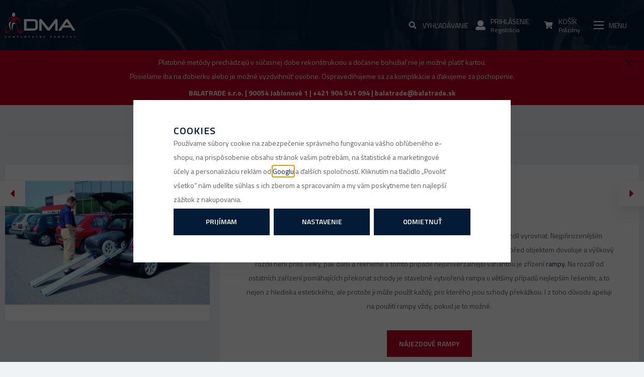

--- FILE ---
content_type: text/html; charset=UTF-8
request_url: https://www.dmapraha.sk/clanok/91/spravny-sklon-rampy/
body_size: 22048
content:
<!DOCTYPE html>

<html class="no-js lang-sk" lang="sk">
<head>
   
      <meta charset="utf-8">
      
                     <meta name="viewport" content="width=device-width, initial-scale=1">
               
      <meta http-equiv="X-UA-Compatible" content="IE=edge">
      <title>Správný sklon nájezdové rampy pro vozíčkáře - DMA Praha</title>
      
         
         
            <link rel="stylesheet" href="/web/build/app.3d7e29aa.css">
         
      
   <link href="https://fonts.googleapis.com/css?family=Titillium+Web:300,400,600,700&amp;subset=latin-ext" rel="stylesheet">
    
       <meta property="og:title" content="Správný sklon nájezdové rampy pro vozíčkáře - DMA Praha">
       <meta property="og:image" content="https://www.dmapraha.sk//templates/images/logo.png">
       <meta property="og:url" content="https://www.dmapraha.sk/clanok/91/spravny-sklon-rampy/">
       <meta property="og:type" content="website">
       <meta property="og:description" content="Distribuce, prodej a půjčovna zdravotních a kompenzačních pomůcek pro seniory a tělesně postižené. Zakoupit můžete i repasované pomůcky. Hrazené pojišťovnou. Doprava nad 2000 Kč zdarma.">
       <meta property='og:site_name' content='DMA Praha - Zdravotní a kompenzační pomůcky'>
       <meta property="og:locale" content="cs_cz">
    
   <link rel="apple-touch-icon" sizes="144x144" href="/templates/images/apple-touch-icon.png">
   <link rel="icon" type="image/png" sizes="32x32" href="/templates/images/favicon-32x32.png">
   <link rel="icon" type="image/png" sizes="16x16" href="/templates/images/favicon-16x16.png">
   <link rel="manifest" href="/templates/images/site.webmanifest">
   <meta name="msapplication-TileColor" content="#da532c">
   <meta name="theme-color" content="#ffffff">


      <script src="/common/static/js/sentry-6.16.1.min.js"></script>

<script>
   Sentry.init({
      dsn: 'https://bdac53e35b1b4424b35eb8b76bcc2b1a@sentry.wpj.cz/9',
      allowUrls: [
         /www\.dmapraha\.sk\//
      ],
      denyUrls: [
         // Facebook flakiness
         /graph\.facebook\.com/i,
         // Facebook blocked
         /connect\.facebook\.net\/en_US\/all\.js/i,
         // Chrome extensions
         /extensions\//i,
         /^chrome:\/\//i,
         /kupshop\.local/i
      ],
      beforeSend(event) {
         if (!/FBA[NV]|PhantomJS|SznProhlizec/.test(window.navigator.userAgent)) {
            return event;
         }
      },
      ignoreErrors: [
         // facebook / ga + disabled cookies
         'fbq is not defined',
         'Can\'t find variable: fbq',
         '_gat is not defined',
         'AW is not defined',
         'Can\'t find variable: AW',
         'url.searchParams.get', // gtm koza
         // localstorage not working in incoginto mode in iOS
         'The quota has been exceeded',
         'QuotaExceededError',
         'Undefined variable: localStorage',
         'localStorage is null',
         'The operation is insecure',
         "Failed to read the 'localStorage'",
         "gtm_",
         "Can't find variable: glami",
      ]
   });

   Sentry.setTag("web", "prod_dmapraha_db");
   Sentry.setTag("wbpck", 1);
   Sentry.setTag("adm", 0);
   Sentry.setTag("tpl", "k");
   Sentry.setTag("sentry_v", "6.16.1");
</script>

      <script>
   window.wpj = window.wpj || {};
   wpj.onReady = wpj.onReady || [];
   wpj.jsShop = wpj.jsShop || {events:[]};

   window.dataLayer = window.dataLayer || [];
   function gtag() {
      window.dataLayer.push(arguments);
   }
   window.wpj.cookie_bar_send = true;

   wpj.getCookie = (sKey) => decodeURIComponent(
      document.cookie.replace(
         new RegExp(
            '(?:(?:^|.*;)\\s*' +
            encodeURIComponent(sKey).replace(/[\-\.\+\*]/g, '\\$&') +
            '\\s*\\=\\s*([^;]*).*$)|^.*$'
         ),
         '$1'
      )
   ) || null;

      var consents = wpj.getCookie('cookie-bar')?.split(',');

   if (!(consents instanceof Array)){
      consents = [];
   }

   consents_fields = {
      ad_storage: consents.includes('ad_storage') ? 'granted' : 'denied',
      ad_user_data: consents.includes('ad_storage') ? 'granted' : 'denied',
      ad_personalization: consents.includes('ad_storage') ? 'granted' : 'denied',
      personalization_storage: consents.includes('personalization_and_functionality_storage') ? 'granted' : 'denied',
      functionality_storage: 'granted',
      analytics_storage: consents.includes('analytics_storage') ? 'granted' : 'denied',
   };
   gtag('consent', 'default', consents_fields);

   gtag("set", "ads_data_redaction", true);

   dataLayer.push({
      'event': 'defaultConsent',
      'consents' : consents_fields,
      'version': 'v0'
   });
   </script>

<script>
   wpj.data = wpj.data || { };

   
   

   

   
</script>



      
         <meta name="author" content="Balatrade">
      

      <meta name="web_author" content="wpj.cz">

      
         <meta name="description" content="Víte, jaký je správný sklon rampy a jaký je maximální možný sklon? Podrobný návod jak nastavit nájezdovou teleskopickou rampu pro vozíčkáře v našem článku.">
      
      
                     <meta name="robots" content="index, follow">
               
                      

            
      
         <link rel="shortcut icon" href="/templates/images/favicon.ico">
      

      <link rel="Contents" href="/mapa-stranok/" type="text/html">
      <link rel="Search" href="/vyhladavanie/" type="text/html">

      
      
      
      
               

            

   

              
</head>

<body>







    
       <div class="wrapper">
       <div id="search-resp" class="focus searchresp">
   <div class="focus-content">
      <a href="#" class="focus-close" data-focus="close">
         <span class="fc icons_close"></span>
      </a>
      <h2>Vyhľadávanie</h2>
      <form method="get" action="/vyhladavanie/" class="form">
         <input type="hidden" name="s" value="search">
                  <div class="input-group">
            <input id="hledatformresp" type="text" name="search" value="" maxlength="120" class="form-control" placeholder="Hľadaný výraz" autocomplete="off">
            <span class="input-group-btn">
         <button name="submit" type="submit" value="Hľadať" class="btn btn-primary">Hľadať</button>

           <script id="productSearch" type="text/x-dot-template">
              
                 {{? it.items.Produkty || it.items.Kategorie || it.items.Vyrobci }}

              <div class="ac-side">
                    {{? it.items.Vyrobci }}
                    <div class="ac-categories">
                       <h4>Značky</h4>
                       <ul>
                          {{~it.items.Vyrobci.items :item :index}}
                          <li data-autocomplete-item="section">
                             <a href="/launch.php?s=redir&type=producer&id={{=item.id}}">{{=item.label}}</a>
                          </li>
                          {{~}}
                       </ul>
                    </div>
                    {{?}}

                    {{? it.items.Kategorie }}
                    <div class="ac-categories">
                       <h4>Kategória</h4>
                       <ul>
                          {{~it.items.Kategorie.items :item :index}}
                          <li data-autocomplete-item="section">
                             <a href="/launch.php?s=redir&type=category&id={{=item.id}}">{{=item.label}}</a>
                          </li>
                          {{~}}
                       </ul>
                    </div>
                    {{?}}

                     {{? it.items.Produkty }}
                  <div class="ac-products">
                     <h4>Produkty</h4>
                    <ul>
                       {{~it.items.Produkty.items :item :index}}
                       <li data-autocomplete-item="product">
                          <a href="/launch.php?s=redir&type=product&id={{=item.id}}">
                             {{? item.image }}
                             <img src="{{=item.image}}" alt="{{=item.label}}">
                             {{??}}
                             <img src="/templates/images/no-img.jpg" alt="{{=item.label}}">
                             {{?}}
                             <strong>{{=item.label}}</strong>
                             <span>{{=item.annotation}}</span>
                             <!--strong>{{=item.price}}</strong-->
                          </a>
                       </li>
                       {{~}}
                    </ul>
                 </div>
                  {{?}}
                 </div>

              <div class="ac-showall" data-autocomplete-item="show-all">
                    <a href="" class="btn btn-primary btn-sm">Zobraziť všetky produkty</a>
                    <div class="clearfix"></div>
                 </div>

                 {{??}}
              <div class="p-a-1">
                    Žiadny výsledok.
                 </div>
                 {{?}}
              
           </script>
      </span>
         </div>
      </form>
   </div>
</div>


<script>
   wpj.onReady.push(function(){
      $('#hledatformresp').productSearch();
   });
</script>
       <div id="login" class="focus-login focus">
   <div class="focus-content">
      <a href="#" class="focus-close" data-focus="close">
         <span class="fc icons_close"></span>
      </a>
               <form method="post" action="/prihlasenie/">
            <h2 class="text-center">Prihlásiť sa</h2>

            <div class="form-group">
               <label for="log-login-focus" class="control-label">E-mail</label>
               <input type="email" name="login" id="log-login-focus" value="" class="form-control">
            </div>
            <div class="form-group">
               <label for="log-password-focus" class="control-label">Heslo</label>
               <input type="password" name="password" id="log-password-focus" value="" class="form-control">
            </div>
            <div class="form-group">
               <label class="custom-checkbox custom-control" for="log-remember">
                  <input class="custom-control-input" type="checkbox" name="remember" value="1" id="log-remember" checked>
                  <span class="custom-control-indicator"></span>
                  Zapamätať
               </label>
            </div>
            <p class="m-b-0">Heslo som <a href="/prihlasenie-heslo/">zabudol</a></p>
            <p>Som tu prvýkrát a chcem sa <a href="/registracia/">registrovať</a></p>
            <div class="text-center m-t-2 m-b-1">
               <input type="hidden" name="url" value="/clanok/91/spravny-sklon-rampy/">
               <input class="btn btn-secondary" type="submit" value="Prihlásiť sa" name="Submit">
            </div>
         </form>
         <div class="oauth-login">
            <p class="text-center">alebo rýchle prihlásenie</p>
            <div class="oauth-login-btns">
               <div class="oauth-login-btns--inner">
                  <a href="/login-bind/facebook" class="btn btn-block facebook">Facebook</a>
                  <a href="/login-bind/google" class="btn btn-block google">Google +</a>
               </div>
            </div>
         </div>
         </div>
</div>

                  
                  
      <div class="header">
         <div class="container">
            <div class="row">
               <div class="col-xs-6 logo-block">
                  <a href="/" title="DMA Praha - Zdravotní a kompenzační pomůcky" class="logo">
                     <img src="/templates/images/logo-sk.svg"
                          alt="DMA Praha" width="171" class="img-responsive">
                  </a>
               </div>

                                    

<div class="header-navigation">
   <ul class="list-inline">

      <li>
         <a href="/" class="custom-link">
            <i class="fc icons_home"></i>
         </a>
      </li>

       <li><a href="/predaj-kompenzacnych-pomocok_k500/" class="custom-link header-nav-item-500"><span>E-shop</span></a></li> 
   

      
         <li>
         <a href="/clanek/99/epoukaz/" class="custom-link" >
            <span>ePoukaz</span>
         </a>
      </li>
         <li>
         <a href="/clanky/1/" class="custom-link" >
            <span>Poradňa</span>
         </a>
      </li>
         <li>
         <a href="/prodejci/" class="custom-link" >
            <span>Predajne</span>
         </a>
      </li>
         <li>
         <a href="/kontakt" class="custom-link" >
            <span>Kontakt</span>
         </a>
      </li>
   
   </ul>

   </div>

                
               <div class="col-xs-6 user-box pull-right p-r-0 p-l-0">
                  <div class="header-search">
                     <a class="header-main-link" href="/vyhladavanie/" data-search="">
                        <i class="fc icons_search"></i>
                        <span>Vyhľadávanie</span>
                        <span></span>
                     </a>
                      <form method="get" action="/vyhladavanie/" class="form search hidden-sm-down" id="sf">
   <div class="pos-rel search-block">
      <input type="text" name="search" value="" maxlength="100" class="form-control autocomplete-control fc icons_search"
             placeholder="Hľadaný výraz" id="search" autocomplete="off">
      <button name="submit" type="submit" value="Hľadať" class="btn btn-outlined fc icons_search btn-main-search">Hľadať</button>
   </div>
</form>

<script>
   wpj.onReady.push(function(){
      $('#search').productSearch({ jumpToProduct: false });
   });
</script>

                  </div>

                   <div class="header-login header-login--inactive">
         <a class="login-link header-main-link" data-login-link>
         <i class="fc icons_user"></i>
         <span>Prihlásenie</span>
         <span>Registrácia</span>
      </a>
      <div class="focus-login on-hover">
         <div class="col-xs-12">
            <div class="login-infopanel">
               <p>Pokiaľ ste si v minulosti registrovali účet, prihlasujte sa pomocou e-mailovej adresy a vášho pôvodného hesla.</p>
            </div>
         </div>
         <div class="col-md-6">
            <h3 class="text-center">Prihlásenie</h3>
            <form method="post" action="/prihlasenie/">
               <div class="form-group">
                  <input type="email" name="login" id="log-login" value="" class="form-control" placeholder="E-mail">
               </div>
               <div class="form-group">
                  <input type="password" name="password" id="log-password" value="" class="form-control" placeholder="Heslo">
               </div>
               <div class="text-center m-y-1">
                  <input type="hidden" name="url" value="/clanok/91/spravny-sklon-rampy/">
                  <input class="btn btn-primary btn-sm btn-block" type="submit" value="Prihlásiť sa" name="Submit">
               </div>
            </form>
            <div class="quick-login">
               <p class="text-center">alebo rýchle prihlásenie</p>
               <div class="row">
                  <div class="col-lg-6">
                     <a href="/login-bind/facebook" class="btn btn-sm btn-block facebook">Facebook</a>
                  </div>
                  <div class="col-lg-6">
                     <a href="/login-bind/google" class="btn btn-sm btn-block google">Google +</a>
                  </div>
               </div>
            </div>
            <p class="forget-password m-t-1 m-b-0">Zabudnuté heslo ? <a href="/prihlasenie-heslo/">Pošleme Vám nové</a></p>
         </div>
         <div class="col-md-6 register-part">
            <h3 class="text-center">Ešte nemáte  svoj účet?</h3>
            <a href="/registracia/" class="btn btn-primary btn-sm btn-block m-b-2">Zaregistrujte sa</a>
            <h5 class="text-center">a získate zaujímavé výhody</h5>
            <ul>
               <li>zrýchlený nákup v e-shope</li>
               <li>pri ďalšom nákupe nemusíte vypľňať znova osobné údaje</li>
               <li>prehľad o vašich objednávkach a ich história</li>
            </ul>
         </div>
      </div>
   </div>

                   <div class="header-cart ">
   <a data-reload="cart-info" class="header-main-link">
      <i class="fc icons_cart">
         
                    </i>
      <span>Košík</span>
      <span>Prázdny</span>
   </a>
         <div class="header-cart-hover">
         <div data-reload="cartinfo-products">
                     </div>
      </div>
   </div>


                  <div class="header-burger" data-burger>
                     <a href="" class="header-main-link">
                        <i class="hamburger"><span class="hamburger-inner"></span></i>
                        <span>Menu</span>
                        <span></span>
                     </a>
                  </div>
               </div>
            </div>
         </div>
      </div>

       

       


<div class="navigation-resp" data-navigation>
   <div class="scrollbar">
      <ul class="list-unstyled nav">

         


   
   
      <li class="nav-item nav-item-500">

                     <label for="resp-id-500" class="toggle-sub">E-shop</label>
            <input type="checkbox" name="nav" id="resp-id-500" class="sub-nav-check sub-nav-check-500">

            <ul id="id-500-sub" class="sub-nav scrollbar">
               <li class="sub-heading"><label for="resp-id-500" class="toggle back" title="Back"><span>Späť</span></label></li>
               <li>
                  <h3>E-shop</h3>
               </li>

               <li class="sub-heading show-all">
                  <a href="/predaj-kompenzacnych-pomocok_k500/" class="fc icons_plus">
                     Všetko v kategórii
                  </a>
               </li>

               
   
      <li class="nav-item nav-item-565">

                     <a href="/predaj-kompenzacnych-pomocok_k500/outlet-sk_k565/" class="fc icons_section_565 has-icon">
               Outlet SK
            </a>
         
      </li>
   
      <li class="nav-item nav-item-125">

                     <label for="resp-id-125" class="toggle-sub fc icons_section_125 has-icon">Pomôcky pre sebaobsluhu</label>
            <input type="checkbox" name="nav" id="resp-id-125" class="sub-nav-check sub-nav-check-125">

            <ul id="id-125-sub" class="sub-nav scrollbar">
               <li class="sub-heading"><label for="resp-id-125" class="toggle back" title="Back"><span>Späť</span></label></li>
               <li>
                  <h3>Pomôcky pre sebaobsluhu</h3>
               </li>

               <li class="sub-heading show-all">
                  <a href="/predaj-kompenzacnych-pomocok_k500/pomocky-pre-sebaobsluhu_k125/" class="fc icons_plus">
                     Všetko v kategórii
                  </a>
               </li>

               
   
      <li class="nav-item nav-item-200">

                     <a href="/predaj-kompenzacnych-pomocok_k500/pomocky-pre-sebaobsluhu_k125/stravovanie_k200/" class="">
               Stravovanie
            </a>
         
      </li>
   
      <li class="nav-item nav-item-201">

                     <a href="/predaj-kompenzacnych-pomocok_k500/pomocky-pre-sebaobsluhu_k125/hygiena_k201/" class="">
               Hygiena
            </a>
         
      </li>
   
      <li class="nav-item nav-item-202">

                     <a href="/predaj-kompenzacnych-pomocok_k500/pomocky-pre-sebaobsluhu_k125/obliekanie_k202/" class="">
               Obliekanie
            </a>
         
      </li>
   
      <li class="nav-item nav-item-563">

                     <a href="/predaj-kompenzacnych-pomocok_k500/pomocky-pre-sebaobsluhu_k125/podavace-predmetu_k563/" class="">
               Podavače předmětů
            </a>
         
      </li>
   
      <li class="nav-item nav-item-204">

                     <a href="/predaj-kompenzacnych-pomocok_k500/pomocky-pre-sebaobsluhu_k125/ostatne_k204/" class="">
               Ostatné
            </a>
         
      </li>
   
            </ul>
         
      </li>
   
      <li class="nav-item nav-item-2">

                     <label for="resp-id-2" class="toggle-sub fc icons_section_2 has-icon">Barly a palice</label>
            <input type="checkbox" name="nav" id="resp-id-2" class="sub-nav-check sub-nav-check-2">

            <ul id="id-2-sub" class="sub-nav scrollbar">
               <li class="sub-heading"><label for="resp-id-2" class="toggle back" title="Back"><span>Späť</span></label></li>
               <li>
                  <h3>Barly a palice</h3>
               </li>

               <li class="sub-heading show-all">
                  <a href="/predaj-kompenzacnych-pomocok_k500/barly-a-palice_k2/" class="fc icons_plus">
                     Všetko v kategórii
                  </a>
               </li>

               
   
      <li class="nav-item nav-item-3">

                     <label for="resp-id-3" class="toggle-sub">Barly</label>
            <input type="checkbox" name="nav" id="resp-id-3" class="sub-nav-check sub-nav-check-3">

            <ul id="id-3-sub" class="sub-nav scrollbar">
               <li class="sub-heading"><label for="resp-id-3" class="toggle back" title="Back"><span>Späť</span></label></li>
               <li>
                  <h3>Barly</h3>
               </li>

               <li class="sub-heading show-all">
                  <a href="/predaj-kompenzacnych-pomocok_k500/barly-a-palice_k2/barly_k3/" class="fc icons_plus">
                     Všetko v kategórii
                  </a>
               </li>

               
   
      <li class="nav-item nav-item-132">

                     <a href="/predaj-kompenzacnych-pomocok_k500/barly-a-palice_k2/barly_k3/s-otvorenou-opierkou-predlaktia_k132/" class="">
               S otvorenou opierkou predlaktia
            </a>
         
      </li>
   
      <li class="nav-item nav-item-4">

                     <a href="/predaj-kompenzacnych-pomocok_k500/barly-a-palice_k2/barly_k3/s-uzavretou-opierkou-predlaktia_k4/" class="">
               S uzavretou opierkou predlaktia
            </a>
         
      </li>
   
      <li class="nav-item nav-item-6">

                     <a href="/predaj-kompenzacnych-pomocok_k500/barly-a-palice_k2/barly_k3/detske_k6/" class="">
               Detské
            </a>
         
      </li>
   
      <li class="nav-item nav-item-9">

                     <a href="/predaj-kompenzacnych-pomocok_k500/barly-a-palice_k2/barly_k3/podpazusne_k9/" class="">
               Podpazušné
            </a>
         
      </li>
   
      <li class="nav-item nav-item-517">

                     <a href="/predaj-kompenzacnych-pomocok_k500/barly-a-palice_k2/barly_k3/skladacie_k517/" class="">
               Skladacie
            </a>
         
      </li>
   
            </ul>
         
      </li>
   
      <li class="nav-item nav-item-12">

                     <label for="resp-id-12" class="toggle-sub">Palice</label>
            <input type="checkbox" name="nav" id="resp-id-12" class="sub-nav-check sub-nav-check-12">

            <ul id="id-12-sub" class="sub-nav scrollbar">
               <li class="sub-heading"><label for="resp-id-12" class="toggle back" title="Back"><span>Späť</span></label></li>
               <li>
                  <h3>Palice</h3>
               </li>

               <li class="sub-heading show-all">
                  <a href="/predaj-kompenzacnych-pomocok_k500/barly-a-palice_k2/palice_k12/" class="fc icons_plus">
                     Všetko v kategórii
                  </a>
               </li>

               
   
      <li class="nav-item nav-item-14">

                     <a href="/predaj-kompenzacnych-pomocok_k500/barly-a-palice_k2/palice_k12/duralove-palice_k14/" class="">
               Duralové
            </a>
         
      </li>
   
      <li class="nav-item nav-item-15">

                     <a href="/predaj-kompenzacnych-pomocok_k500/barly-a-palice_k2/palice_k12/skladacie-palice_k15/" class="">
               Skladacie
            </a>
         
      </li>
   
      <li class="nav-item nav-item-13">

                     <a href="/predaj-kompenzacnych-pomocok_k500/barly-a-palice_k2/palice_k12/drevene_k13/" class="">
               Dřevěné
            </a>
         
      </li>
   
      <li class="nav-item nav-item-16">

                     <a href="/predaj-kompenzacnych-pomocok_k500/barly-a-palice_k2/palice_k12/viacbodove-palice_k16/" class="">
               Viacbodové
            </a>
         
      </li>
   
      <li class="nav-item nav-item-17">

                     <a href="/predaj-kompenzacnych-pomocok_k500/barly-a-palice_k2/palice_k12/palice-so-sedatkom_k17/" class="">
               So sedátkom
            </a>
         
      </li>
   
            </ul>
         
      </li>
   
      <li class="nav-item nav-item-18">

                     <a href="/predaj-kompenzacnych-pomocok_k500/barly-a-palice_k2/prislusenstvo_k18/" class="">
               Príslušenstvo
            </a>
         
      </li>
   
            </ul>
         
      </li>
   
      <li class="nav-item nav-item-21">

                     <label for="resp-id-21" class="toggle-sub fc icons_section_21 has-icon">Chodítka</label>
            <input type="checkbox" name="nav" id="resp-id-21" class="sub-nav-check sub-nav-check-21">

            <ul id="id-21-sub" class="sub-nav scrollbar">
               <li class="sub-heading"><label for="resp-id-21" class="toggle back" title="Back"><span>Späť</span></label></li>
               <li>
                  <h3>Chodítka</h3>
               </li>

               <li class="sub-heading show-all">
                  <a href="/predaj-kompenzacnych-pomocok_k500/choditka_k21/" class="fc icons_plus">
                     Všetko v kategórii
                  </a>
               </li>

               
   
      <li class="nav-item nav-item-22">

                     <label for="resp-id-22" class="toggle-sub">Nepojazdné</label>
            <input type="checkbox" name="nav" id="resp-id-22" class="sub-nav-check sub-nav-check-22">

            <ul id="id-22-sub" class="sub-nav scrollbar">
               <li class="sub-heading"><label for="resp-id-22" class="toggle back" title="Back"><span>Späť</span></label></li>
               <li>
                  <h3>Nepojazdné</h3>
               </li>

               <li class="sub-heading show-all">
                  <a href="/predaj-kompenzacnych-pomocok_k500/choditka_k21/nepojazdne_k22/" class="fc icons_plus">
                     Všetko v kategórii
                  </a>
               </li>

               
   
      <li class="nav-item nav-item-23">

                     <a href="/predaj-kompenzacnych-pomocok_k500/choditka_k21/nepojazdne_k22/pevne_k23/" class="">
               Pevné
            </a>
         
      </li>
   
      <li class="nav-item nav-item-24">

                     <a href="/predaj-kompenzacnych-pomocok_k500/choditka_k21/nepojazdne_k22/skladacie_k24/" class="">
               Skladacie
            </a>
         
      </li>
   
            </ul>
         
      </li>
   
      <li class="nav-item nav-item-25">

                     <label for="resp-id-25" class="toggle-sub">Pojízdná</label>
            <input type="checkbox" name="nav" id="resp-id-25" class="sub-nav-check sub-nav-check-25">

            <ul id="id-25-sub" class="sub-nav scrollbar">
               <li class="sub-heading"><label for="resp-id-25" class="toggle back" title="Back"><span>Späť</span></label></li>
               <li>
                  <h3>Pojízdná</h3>
               </li>

               <li class="sub-heading show-all">
                  <a href="/predaj-kompenzacnych-pomocok_k500/choditka_k21/pojazdne_k25/" class="fc icons_plus">
                     Všetko v kategórii
                  </a>
               </li>

               
   
      <li class="nav-item nav-item-274">

                     <a href="/predaj-kompenzacnych-pomocok_k500/choditka_k21/pojazdne_k25/trojkolesove_k274/" class="">
               Trojkolesové
            </a>
         
      </li>
   
      <li class="nav-item nav-item-27">

                     <a href="/predaj-kompenzacnych-pomocok_k500/choditka_k21/pojazdne_k25/stvorkolesove_k27/" class="">
               Štvorkolesové
            </a>
         
      </li>
   
      <li class="nav-item nav-item-28">

                     <a href="/predaj-kompenzacnych-pomocok_k500/choditka_k21/pojazdne_k25/s-vysokou-oporou_k28/" class="">
               S vysokou oporou
            </a>
         
      </li>
   
            </ul>
         
      </li>
   
      <li class="nav-item nav-item-29">

                     <a href="/predaj-kompenzacnych-pomocok_k500/choditka_k21/detske_k29/" class="">
               Detské
            </a>
         
      </li>
   
      <li class="nav-item nav-item-564">

                     <a href="/predaj-kompenzacnych-pomocok_k500/choditka_k21/prislusenstvi-k-choditkum_k564/" class="">
               Příslušenství k chodítkům
            </a>
         
      </li>
   
            </ul>
         
      </li>
   
      <li class="nav-item nav-item-66">

                     <label for="resp-id-66" class="toggle-sub fc icons_section_66 has-icon">Madlá</label>
            <input type="checkbox" name="nav" id="resp-id-66" class="sub-nav-check sub-nav-check-66">

            <ul id="id-66-sub" class="sub-nav scrollbar">
               <li class="sub-heading"><label for="resp-id-66" class="toggle back" title="Back"><span>Späť</span></label></li>
               <li>
                  <h3>Madlá</h3>
               </li>

               <li class="sub-heading show-all">
                  <a href="/predaj-kompenzacnych-pomocok_k500/madla_k66/" class="fc icons_plus">
                     Všetko v kategórii
                  </a>
               </li>

               
   
      <li class="nav-item nav-item-68">

                     <a href="/predaj-kompenzacnych-pomocok_k500/madla_k66/standardne_k68/" class="">
               Štandardné
            </a>
         
      </li>
   
      <li class="nav-item nav-item-518">

                     <a href="/predaj-kompenzacnych-pomocok_k500/madla_k66/madla-na-vanu_k518/" class="">
               Na vaňu
            </a>
         
      </li>
   
      <li class="nav-item nav-item-69">

                     <a href="/predaj-kompenzacnych-pomocok_k500/madla_k66/sklapacie-k-wc_k69/" class="">
               Sklápacie k WC
            </a>
         
      </li>
   
      <li class="nav-item nav-item-71">

                     <a href="/predaj-kompenzacnych-pomocok_k500/madla_k66/podpery-k-wc_k71/" class="">
               Podpery k WC
            </a>
         
      </li>
   
            </ul>
         
      </li>
   
      <li class="nav-item nav-item-42">

                     <label for="resp-id-42" class="toggle-sub fc icons_section_42 has-icon">Pomôcky do kúpeľne</label>
            <input type="checkbox" name="nav" id="resp-id-42" class="sub-nav-check sub-nav-check-42">

            <ul id="id-42-sub" class="sub-nav scrollbar">
               <li class="sub-heading"><label for="resp-id-42" class="toggle back" title="Back"><span>Späť</span></label></li>
               <li>
                  <h3>Pomôcky do kúpeľne</h3>
               </li>

               <li class="sub-heading show-all">
                  <a href="/predaj-kompenzacnych-pomocok_k500/pomocky-do-kupelne_k42/" class="fc icons_plus">
                     Všetko v kategórii
                  </a>
               </li>

               
   
      <li class="nav-item nav-item-43">

                     <label for="resp-id-43" class="toggle-sub">Sedačky do vane</label>
            <input type="checkbox" name="nav" id="resp-id-43" class="sub-nav-check sub-nav-check-43">

            <ul id="id-43-sub" class="sub-nav scrollbar">
               <li class="sub-heading"><label for="resp-id-43" class="toggle back" title="Back"><span>Späť</span></label></li>
               <li>
                  <h3>Sedačky do vane</h3>
               </li>

               <li class="sub-heading show-all">
                  <a href="/predaj-kompenzacnych-pomocok_k500/pomocky-do-kupelne_k42/sedacky-do-vane_k43/" class="fc icons_plus">
                     Všetko v kategórii
                  </a>
               </li>

               
   
      <li class="nav-item nav-item-44">

                     <a href="/predaj-kompenzacnych-pomocok_k500/pomocky-do-kupelne_k42/sedacky-do-vane_k43/na-vanu_k44/" class="">
               Na vaňu
            </a>
         
      </li>
   
      <li class="nav-item nav-item-45">

                     <a href="/predaj-kompenzacnych-pomocok_k500/pomocky-do-kupelne_k42/sedacky-do-vane_k43/zavesne_k45/" class="">
               Závesné
            </a>
         
      </li>
   
      <li class="nav-item nav-item-46">

                     <a href="/predaj-kompenzacnych-pomocok_k500/pomocky-do-kupelne_k42/sedacky-do-vane_k43/do-vane_k46/" class="">
               Do vane
            </a>
         
      </li>
   
            </ul>
         
      </li>
   
      <li class="nav-item nav-item-49">

                     <label for="resp-id-49" class="toggle-sub">Sedačky do sprchy</label>
            <input type="checkbox" name="nav" id="resp-id-49" class="sub-nav-check sub-nav-check-49">

            <ul id="id-49-sub" class="sub-nav scrollbar">
               <li class="sub-heading"><label for="resp-id-49" class="toggle back" title="Back"><span>Späť</span></label></li>
               <li>
                  <h3>Sedačky do sprchy</h3>
               </li>

               <li class="sub-heading show-all">
                  <a href="/predaj-kompenzacnych-pomocok_k500/pomocky-do-kupelne_k42/sedacky-do-sprchy_k49/" class="fc icons_plus">
                     Všetko v kategórii
                  </a>
               </li>

               
   
      <li class="nav-item nav-item-50">

                     <a href="/predaj-kompenzacnych-pomocok_k500/pomocky-do-kupelne_k42/sedacky-do-sprchy_k49/pevne_k50/" class="">
               Pevné
            </a>
         
      </li>
   
      <li class="nav-item nav-item-53">

                     <a href="/predaj-kompenzacnych-pomocok_k500/pomocky-do-kupelne_k42/sedacky-do-sprchy_k49/sklapacie_k53/" class="">
               Sklápacie
            </a>
         
      </li>
   
            </ul>
         
      </li>
   
      <li class="nav-item nav-item-54">

                     <a href="/predaj-kompenzacnych-pomocok_k500/pomocky-do-kupelne_k42/pojazdne_k54/" class="">
               Pojazdné
            </a>
         
      </li>
   
      <li class="nav-item nav-item-58">

                     <label for="resp-id-58" class="toggle-sub">Doplňky</label>
            <input type="checkbox" name="nav" id="resp-id-58" class="sub-nav-check sub-nav-check-58">

            <ul id="id-58-sub" class="sub-nav scrollbar">
               <li class="sub-heading"><label for="resp-id-58" class="toggle back" title="Back"><span>Späť</span></label></li>
               <li>
                  <h3>Doplňky</h3>
               </li>

               <li class="sub-heading show-all">
                  <a href="/predaj-kompenzacnych-pomocok_k500/pomocky-do-kupelne_k42/doplnky_k58/" class="fc icons_plus">
                     Všetko v kategórii
                  </a>
               </li>

               
   
      <li class="nav-item nav-item-59">

                     <a href="/predaj-kompenzacnych-pomocok_k500/pomocky-do-kupelne_k42/doplnky_k58/schodiky-k-vani_k59/" class="">
               Schodíky k vani
            </a>
         
      </li>
   
      <li class="nav-item nav-item-60">

                     <a href="/predaj-kompenzacnych-pomocok_k500/pomocky-do-kupelne_k42/doplnky_k58/protismykove-podlozky_k60/" class="">
               Protišmykové podložky
            </a>
         
      </li>
   
      <li class="nav-item nav-item-70">

                     <a href="/predaj-kompenzacnych-pomocok_k500/pomocky-do-kupelne_k42/doplnky_k58/madla-na-vanu_k70/" class="">
               Madla na vanu
            </a>
         
      </li>
   
            </ul>
         
      </li>
   
            </ul>
         
      </li>
   
      <li class="nav-item nav-item-61">

                     <label for="resp-id-61" class="toggle-sub fc icons_section_61 has-icon">Nadstavce na WC</label>
            <input type="checkbox" name="nav" id="resp-id-61" class="sub-nav-check sub-nav-check-61">

            <ul id="id-61-sub" class="sub-nav scrollbar">
               <li class="sub-heading"><label for="resp-id-61" class="toggle back" title="Back"><span>Späť</span></label></li>
               <li>
                  <h3>Nadstavce na WC</h3>
               </li>

               <li class="sub-heading show-all">
                  <a href="/predaj-kompenzacnych-pomocok_k500/nadstavce-na-wc_k61/" class="fc icons_plus">
                     Všetko v kategórii
                  </a>
               </li>

               
   
      <li class="nav-item nav-item-62">

                     <label for="resp-id-62" class="toggle-sub">Plastové</label>
            <input type="checkbox" name="nav" id="resp-id-62" class="sub-nav-check sub-nav-check-62">

            <ul id="id-62-sub" class="sub-nav scrollbar">
               <li class="sub-heading"><label for="resp-id-62" class="toggle back" title="Back"><span>Späť</span></label></li>
               <li>
                  <h3>Plastové</h3>
               </li>

               <li class="sub-heading show-all">
                  <a href="/predaj-kompenzacnych-pomocok_k500/nadstavce-na-wc_k61/plastove_k62/" class="fc icons_plus">
                     Všetko v kategórii
                  </a>
               </li>

               
   
      <li class="nav-item nav-item-524">

                     <a href="/predaj-kompenzacnych-pomocok_k500/nadstavce-na-wc_k61/plastove_k62/rada-rehotec_k524/" class="">
               řada REHOTEC
            </a>
         
      </li>
   
      <li class="nav-item nav-item-150">

                     <a href="/predaj-kompenzacnych-pomocok_k500/nadstavce-na-wc_k61/plastove_k62/rada-508_k150/" class="">
               rada 508
            </a>
         
      </li>
   
      <li class="nav-item nav-item-151">

                     <a href="/predaj-kompenzacnych-pomocok_k500/nadstavce-na-wc_k61/plastove_k62/rada-575_k151/" class="">
               rada 575
            </a>
         
      </li>
   
            </ul>
         
      </li>
   
      <li class="nav-item nav-item-63">

                     <a href="/predaj-kompenzacnych-pomocok_k500/nadstavce-na-wc_k61/vymakcene_k63/" class="">
               Vymäkčené
            </a>
         
      </li>
   
      <li class="nav-item nav-item-64">

                     <a href="/predaj-kompenzacnych-pomocok_k500/nadstavce-na-wc_k61/s-drzadlami_k64/" class="">
               S držadlami
            </a>
         
      </li>
   
      <li class="nav-item nav-item-65">

                     <a href="/predaj-kompenzacnych-pomocok_k500/nadstavce-na-wc_k61/prenosne_k65/" class="">
               Prenosné
            </a>
         
      </li>
   
      <li class="nav-item nav-item-520">

                     <a href="/predaj-kompenzacnych-pomocok_k500/nadstavce-na-wc_k61/doplnky_k520/" class="">
               Doplnky
            </a>
         
      </li>
   
            </ul>
         
      </li>
   
      <li class="nav-item nav-item-30">

                     <label for="resp-id-30" class="toggle-sub fc icons_section_30 has-icon">Toaletné kreslá</label>
            <input type="checkbox" name="nav" id="resp-id-30" class="sub-nav-check sub-nav-check-30">

            <ul id="id-30-sub" class="sub-nav scrollbar">
               <li class="sub-heading"><label for="resp-id-30" class="toggle back" title="Back"><span>Späť</span></label></li>
               <li>
                  <h3>Toaletné kreslá</h3>
               </li>

               <li class="sub-heading show-all">
                  <a href="/predaj-kompenzacnych-pomocok_k500/toaletne-kresla_k30/" class="fc icons_plus">
                     Všetko v kategórii
                  </a>
               </li>

               
   
      <li class="nav-item nav-item-31">

                     <a href="/predaj-kompenzacnych-pomocok_k500/toaletne-kresla_k30/nepojazdne_k31/" class="">
               Nepojazdné
            </a>
         
      </li>
   
      <li class="nav-item nav-item-40">

                     <a href="/predaj-kompenzacnych-pomocok_k500/toaletne-kresla_k30/drevene_k40/" class="">
               Drevené
            </a>
         
      </li>
   
      <li class="nav-item nav-item-218">

                     <a href="/predaj-kompenzacnych-pomocok_k500/toaletne-kresla_k30/detske_k218/" class="">
               Detské
            </a>
         
      </li>
   
      <li class="nav-item nav-item-36">

                     <a href="/predaj-kompenzacnych-pomocok_k500/toaletne-kresla_k30/pojazdne_k36/" class="">
               Pojazdné
            </a>
         
      </li>
   
      <li class="nav-item nav-item-209">

                     <a href="/predaj-kompenzacnych-pomocok_k500/toaletne-kresla_k30/do-sprchy_k209/" class="">
               Do sprchy
            </a>
         
      </li>
   
      <li class="nav-item nav-item-210">

                     <a href="/predaj-kompenzacnych-pomocok_k500/toaletne-kresla_k30/doplnky_k210/" class="">
               Doplnky
            </a>
         
      </li>
   
      <li class="nav-item nav-item-41">

                     <a href="/predaj-kompenzacnych-pomocok_k500/toaletne-kresla_k30/prislusenstvo_k41/" class="">
               Príslušenstvo
            </a>
         
      </li>
   
            </ul>
         
      </li>
   
      <li class="nav-item nav-item-523">

                     <label for="resp-id-523" class="toggle-sub fc icons_section_523 has-icon">Rehabilitácia</label>
            <input type="checkbox" name="nav" id="resp-id-523" class="sub-nav-check sub-nav-check-523">

            <ul id="id-523-sub" class="sub-nav scrollbar">
               <li class="sub-heading"><label for="resp-id-523" class="toggle back" title="Back"><span>Späť</span></label></li>
               <li>
                  <h3>Rehabilitácia</h3>
               </li>

               <li class="sub-heading show-all">
                  <a href="/predaj-kompenzacnych-pomocok_k500/pomocky-pre-rehabilitaciu_k523/" class="fc icons_plus">
                     Všetko v kategórii
                  </a>
               </li>

               
   
      <li class="nav-item nav-item-551">

                     <a href="/predaj-kompenzacnych-pomocok_k500/pomocky-pre-rehabilitaciu_k523/balancni-podlozky-a-kliny_k551/" class="">
               Balanční podložky a klíny
            </a>
         
      </li>
   
      <li class="nav-item nav-item-552">

                     <a href="/predaj-kompenzacnych-pomocok_k500/pomocky-pre-rehabilitaciu_k523/rehabilitacni-mice_k552/" class="">
               Rehabilitační míče
            </a>
         
      </li>
   
      <li class="nav-item nav-item-553">

                     <a href="/predaj-kompenzacnych-pomocok_k500/pomocky-pre-rehabilitaciu_k523/masazni-valce-a-micky_k553/" class="">
               Masážní válce a míčky
            </a>
         
      </li>
   
      <li class="nav-item nav-item-554">

                     <a href="/predaj-kompenzacnych-pomocok_k500/pomocky-pre-rehabilitaciu_k523/zdravotni-polstare-a-bederni-operky_k554/" class="">
               Zdravotní polštáře a bederní opěrky
            </a>
         
      </li>
   
            </ul>
         
      </li>
   
      <li class="nav-item nav-item-72">

                     <label for="resp-id-72" class="toggle-sub fc icons_section_72 has-icon">Polohovacie lôžka</label>
            <input type="checkbox" name="nav" id="resp-id-72" class="sub-nav-check sub-nav-check-72">

            <ul id="id-72-sub" class="sub-nav scrollbar">
               <li class="sub-heading"><label for="resp-id-72" class="toggle back" title="Back"><span>Späť</span></label></li>
               <li>
                  <h3>Polohovacie lôžka</h3>
               </li>

               <li class="sub-heading show-all">
                  <a href="/predaj-kompenzacnych-pomocok_k500/polohovacie-lozka_k72/" class="fc icons_plus">
                     Všetko v kategórii
                  </a>
               </li>

               
   
      <li class="nav-item nav-item-73">

                     <a href="/predaj-kompenzacnych-pomocok_k500/polohovacie-lozka_k72/polohovacie-lozka_k73/" class="">
               Polohovacie lôžka
            </a>
         
      </li>
   
      <li class="nav-item nav-item-78">

                     <label for="resp-id-78" class="toggle-sub">Antidekubitné matrace</label>
            <input type="checkbox" name="nav" id="resp-id-78" class="sub-nav-check sub-nav-check-78">

            <ul id="id-78-sub" class="sub-nav scrollbar">
               <li class="sub-heading"><label for="resp-id-78" class="toggle back" title="Back"><span>Späť</span></label></li>
               <li>
                  <h3>Antidekubitné matrace</h3>
               </li>

               <li class="sub-heading show-all">
                  <a href="/predaj-kompenzacnych-pomocok_k500/polohovacie-lozka_k72/antidekubitne-matrace_k78/" class="fc icons_plus">
                     Všetko v kategórii
                  </a>
               </li>

               
   
      <li class="nav-item nav-item-79">

                     <label for="resp-id-79" class="toggle-sub">Penové</label>
            <input type="checkbox" name="nav" id="resp-id-79" class="sub-nav-check sub-nav-check-79">

            <ul id="id-79-sub" class="sub-nav scrollbar">
               <li class="sub-heading"><label for="resp-id-79" class="toggle back" title="Back"><span>Späť</span></label></li>
               <li>
                  <h3>Penové</h3>
               </li>

               <li class="sub-heading show-all">
                  <a href="/predaj-kompenzacnych-pomocok_k500/polohovacie-lozka_k72/antidekubitne-matrace_k78/penove_k79/" class="fc icons_plus">
                     Všetko v kategórii
                  </a>
               </li>

               
   
      <li class="nav-item nav-item-543">

                     <a href="/predaj-kompenzacnych-pomocok_k500/polohovacie-lozka_k72/antidekubitne-matrace_k78/penove_k79/nizke-riziko-vzniku-dekubitu_k543/" class="">
               Nízké riziko vzniku dekubitů
            </a>
         
      </li>
   
      <li class="nav-item nav-item-544">

                     <a href="/predaj-kompenzacnych-pomocok_k500/polohovacie-lozka_k72/antidekubitne-matrace_k78/penove_k79/stredni-riziko-vzniku-dekubitu_k544/" class="">
               Střední riziko vzniku dekubitů
            </a>
         
      </li>
   
      <li class="nav-item nav-item-545">

                     <a href="/predaj-kompenzacnych-pomocok_k500/polohovacie-lozka_k72/antidekubitne-matrace_k78/penove_k79/vysoke-riziko-vzniku-dekubitu_k545/" class="">
               Vysoké riziko vzniku dekubitů
            </a>
         
      </li>
   
      <li class="nav-item nav-item-546">

                     <a href="/predaj-kompenzacnych-pomocok_k500/polohovacie-lozka_k72/antidekubitne-matrace_k78/penove_k79/nejvyssi-riziko-vzniku-dekubitu_k546/" class="">
               Nejvyšší riziko vzniku dekubitů
            </a>
         
      </li>
   
      <li class="nav-item nav-item-547">

                     <a href="/predaj-kompenzacnych-pomocok_k500/polohovacie-lozka_k72/antidekubitne-matrace_k78/penove_k79/standardni-rozmer-90-200-cm_k547/" class="">
               Standardní rozměr 90×200 cm
            </a>
         
      </li>
   
      <li class="nav-item nav-item-548">

                     <a href="/predaj-kompenzacnych-pomocok_k500/polohovacie-lozka_k72/antidekubitne-matrace_k78/penove_k79/atypicky-rozmer_k548/" class="">
               Atypický rozměr
            </a>
         
      </li>
   
      <li class="nav-item nav-item-549">

                     <a href="/predaj-kompenzacnych-pomocok_k500/polohovacie-lozka_k72/antidekubitne-matrace_k78/penove_k79/detsky-rozmer_k549/" class="">
               Dětský rozměr
            </a>
         
      </li>
   
      <li class="nav-item nav-item-550">

                     <a href="/predaj-kompenzacnych-pomocok_k500/polohovacie-lozka_k72/antidekubitne-matrace_k78/penove_k79/zvysena-nosnost_k550/" class="">
               Zvýšená nosnost
            </a>
         
      </li>
   
            </ul>
         
      </li>
   
      <li class="nav-item nav-item-80">

                     <a href="/predaj-kompenzacnych-pomocok_k500/polohovacie-lozka_k72/antidekubitne-matrace_k78/vzduchove_k80/" class="">
               Vzduchové
            </a>
         
      </li>
   
            </ul>
         
      </li>
   
      <li class="nav-item nav-item-84">

                     <label for="resp-id-84" class="toggle-sub">Stolíky</label>
            <input type="checkbox" name="nav" id="resp-id-84" class="sub-nav-check sub-nav-check-84">

            <ul id="id-84-sub" class="sub-nav scrollbar">
               <li class="sub-heading"><label for="resp-id-84" class="toggle back" title="Back"><span>Späť</span></label></li>
               <li>
                  <h3>Stolíky</h3>
               </li>

               <li class="sub-heading show-all">
                  <a href="/predaj-kompenzacnych-pomocok_k500/polohovacie-lozka_k72/stoliky_k84/" class="fc icons_plus">
                     Všetko v kategórii
                  </a>
               </li>

               
   
      <li class="nav-item nav-item-166">

                     <a href="/predaj-kompenzacnych-pomocok_k500/polohovacie-lozka_k72/stoliky_k84/pracovne_k166/" class="">
               Pracovné
            </a>
         
      </li>
   
      <li class="nav-item nav-item-165">

                     <a href="/predaj-kompenzacnych-pomocok_k500/polohovacie-lozka_k72/stoliky_k84/nocne_k165/" class="">
               Nočné
            </a>
         
      </li>
   
            </ul>
         
      </li>
   
      <li class="nav-item nav-item-81">

                     <a href="/predaj-kompenzacnych-pomocok_k500/polohovacie-lozka_k72/prislusenstvo_k81/" class="">
               Príslušenstvo
            </a>
         
      </li>
   
      <li class="nav-item nav-item-556">

                     <a href="/predaj-kompenzacnych-pomocok_k500/polohovacie-lozka_k72/presouvaci-podlozky_k556/" class="">
               Přesouvací podložky
            </a>
         
      </li>
   
            </ul>
         
      </li>
   
      <li class="nav-item nav-item-85">

                     <label for="resp-id-85" class="toggle-sub fc icons_section_85 has-icon">Antidekubitný program</label>
            <input type="checkbox" name="nav" id="resp-id-85" class="sub-nav-check sub-nav-check-85">

            <ul id="id-85-sub" class="sub-nav scrollbar">
               <li class="sub-heading"><label for="resp-id-85" class="toggle back" title="Back"><span>Späť</span></label></li>
               <li>
                  <h3>Antidekubitný program</h3>
               </li>

               <li class="sub-heading show-all">
                  <a href="/predaj-kompenzacnych-pomocok_k500/antidekubitny-program_k85/" class="fc icons_plus">
                     Všetko v kategórii
                  </a>
               </li>

               
   
      <li class="nav-item nav-item-197">

                     <label for="resp-id-197" class="toggle-sub">Matrace</label>
            <input type="checkbox" name="nav" id="resp-id-197" class="sub-nav-check sub-nav-check-197">

            <ul id="id-197-sub" class="sub-nav scrollbar">
               <li class="sub-heading"><label for="resp-id-197" class="toggle back" title="Back"><span>Späť</span></label></li>
               <li>
                  <h3>Matrace</h3>
               </li>

               <li class="sub-heading show-all">
                  <a href="/predaj-kompenzacnych-pomocok_k500/antidekubitny-program_k85/matrace_k197/" class="fc icons_plus">
                     Všetko v kategórii
                  </a>
               </li>

               
   
      <li class="nav-item nav-item-198">

                     <label for="resp-id-198" class="toggle-sub">Penové</label>
            <input type="checkbox" name="nav" id="resp-id-198" class="sub-nav-check sub-nav-check-198">

            <ul id="id-198-sub" class="sub-nav scrollbar">
               <li class="sub-heading"><label for="resp-id-198" class="toggle back" title="Back"><span>Späť</span></label></li>
               <li>
                  <h3>Penové</h3>
               </li>

               <li class="sub-heading show-all">
                  <a href="/predaj-kompenzacnych-pomocok_k500/antidekubitny-program_k85/matrace_k197/penove_k198/" class="fc icons_plus">
                     Všetko v kategórii
                  </a>
               </li>

               
   
      <li class="nav-item nav-item-535">

                     <a href="/predaj-kompenzacnych-pomocok_k500/antidekubitny-program_k85/matrace_k197/penove_k198/nizke-riziko-vzniku-dekubitu_k535/" class="">
               Nízké riziko vzniku dekubitů
            </a>
         
      </li>
   
      <li class="nav-item nav-item-536">

                     <a href="/predaj-kompenzacnych-pomocok_k500/antidekubitny-program_k85/matrace_k197/penove_k198/stredni-riziko-vzniku-dekubitu_k536/" class="">
               Střední riziko vzniku dekubitů
            </a>
         
      </li>
   
      <li class="nav-item nav-item-537">

                     <a href="/predaj-kompenzacnych-pomocok_k500/antidekubitny-program_k85/matrace_k197/penove_k198/vysoke-riziko-vzniku-dekubitu_k537/" class="">
               Vysoké riziko vzniku dekubitů
            </a>
         
      </li>
   
      <li class="nav-item nav-item-538">

                     <a href="/predaj-kompenzacnych-pomocok_k500/antidekubitny-program_k85/matrace_k197/penove_k198/nejvyssi-riziko-vzniku-dekubitu_k538/" class="">
               Nejvyšší riziko vzniku dekubitů
            </a>
         
      </li>
   
      <li class="nav-item nav-item-542">

                     <a href="/predaj-kompenzacnych-pomocok_k500/antidekubitny-program_k85/matrace_k197/penove_k198/standardni-rozmer-90-200-cm_k542/" class="">
               Standardní rozměr 90×200 cm
            </a>
         
      </li>
   
      <li class="nav-item nav-item-540">

                     <a href="/predaj-kompenzacnych-pomocok_k500/antidekubitny-program_k85/matrace_k197/penove_k198/atypicky-rozmer_k540/" class="">
               Atypický rozměr
            </a>
         
      </li>
   
      <li class="nav-item nav-item-541">

                     <a href="/predaj-kompenzacnych-pomocok_k500/antidekubitny-program_k85/matrace_k197/penove_k198/detsky-rozmer_k541/" class="">
               Dětský rozměr
            </a>
         
      </li>
   
      <li class="nav-item nav-item-539">

                     <a href="/predaj-kompenzacnych-pomocok_k500/antidekubitny-program_k85/matrace_k197/penove_k198/zvysena-nosnost_k539/" class="">
               Zvýšená nosnost
            </a>
         
      </li>
   
            </ul>
         
      </li>
   
      <li class="nav-item nav-item-199">

                     <a href="/predaj-kompenzacnych-pomocok_k500/antidekubitny-program_k85/matrace_k197/vzduchove_k199/" class="">
               Vzduchové
            </a>
         
      </li>
   
            </ul>
         
      </li>
   
      <li class="nav-item nav-item-233">

                     <label for="resp-id-233" class="toggle-sub">Antidekubitné podložky</label>
            <input type="checkbox" name="nav" id="resp-id-233" class="sub-nav-check sub-nav-check-233">

            <ul id="id-233-sub" class="sub-nav scrollbar">
               <li class="sub-heading"><label for="resp-id-233" class="toggle back" title="Back"><span>Späť</span></label></li>
               <li>
                  <h3>Antidekubitné podložky</h3>
               </li>

               <li class="sub-heading show-all">
                  <a href="/predaj-kompenzacnych-pomocok_k500/antidekubitny-program_k85/antidekubitne-podlozky_k233/" class="fc icons_plus">
                     Všetko v kategórii
                  </a>
               </li>

               
   
      <li class="nav-item nav-item-245">

                     <a href="/predaj-kompenzacnych-pomocok_k500/antidekubitny-program_k85/antidekubitne-podlozky_k233/pod-patu_k245/" class="">
               Pod pätu
            </a>
         
      </li>
   
      <li class="nav-item nav-item-246">

                     <a href="/predaj-kompenzacnych-pomocok_k500/antidekubitny-program_k85/antidekubitne-podlozky_k233/pod-laket_k246/" class="">
               Pod lakeť
            </a>
         
      </li>
   
      <li class="nav-item nav-item-247">

                     <a href="/predaj-kompenzacnych-pomocok_k500/antidekubitny-program_k85/antidekubitne-podlozky_k233/sedacie-kruhy_k247/" class="">
               Sedacie kruhy
            </a>
         
      </li>
   
      <li class="nav-item nav-item-248">

                     <a href="/predaj-kompenzacnych-pomocok_k500/antidekubitny-program_k85/antidekubitne-podlozky_k233/podlozky-do-lozka_k248/" class="">
               Podložky do lôžka
            </a>
         
      </li>
   
            </ul>
         
      </li>
   
      <li class="nav-item nav-item-95">

                     <a href="/predaj-kompenzacnych-pomocok_k500/antidekubitny-program_k85/podlozky-pre-polohovanie_k95/" class="">
               Podložky pre polohovanie
            </a>
         
      </li>
   
      <li class="nav-item nav-item-86">

                     <a href="/predaj-kompenzacnych-pomocok_k500/antidekubitny-program_k85/zdravotne-vankuse_k86/" class="">
               Zdravotné vankúše
            </a>
         
      </li>
   
      <li class="nav-item nav-item-98">

                     <label for="resp-id-98" class="toggle-sub">Podložky do vozíka</label>
            <input type="checkbox" name="nav" id="resp-id-98" class="sub-nav-check sub-nav-check-98">

            <ul id="id-98-sub" class="sub-nav scrollbar">
               <li class="sub-heading"><label for="resp-id-98" class="toggle back" title="Back"><span>Späť</span></label></li>
               <li>
                  <h3>Podložky do vozíka</h3>
               </li>

               <li class="sub-heading show-all">
                  <a href="/predaj-kompenzacnych-pomocok_k500/antidekubitny-program_k85/podlozky-do-vozika_k98/" class="fc icons_plus">
                     Všetko v kategórii
                  </a>
               </li>

               
   
      <li class="nav-item nav-item-234">

                     <a href="/predaj-kompenzacnych-pomocok_k500/antidekubitny-program_k85/podlozky-do-vozika_k98/pri-nizkom-riziku-vzniku-dekubitov_k234/" class="">
               Pri nízkom riziku vzniku dekubitov
            </a>
         
      </li>
   
      <li class="nav-item nav-item-235">

                     <a href="/predaj-kompenzacnych-pomocok_k500/antidekubitny-program_k85/podlozky-do-vozika_k98/pri-strednom-riziku-vzniku-dekubitov_k235/" class="">
               Pri strednom riziku vzniku dekubitov
            </a>
         
      </li>
   
      <li class="nav-item nav-item-236">

                     <a href="/predaj-kompenzacnych-pomocok_k500/antidekubitny-program_k85/podlozky-do-vozika_k98/pri-vysokom-riziku-vzniku-dekubitov_k236/" class="">
               Pri vysokom riziku vzniku dekubitov
            </a>
         
      </li>
   
      <li class="nav-item nav-item-519">

                     <a href="/predaj-kompenzacnych-pomocok_k500/antidekubitny-program_k85/podlozky-do-vozika_k98/ostatne_k519/" class="">
               Ostatné
            </a>
         
      </li>
   
            </ul>
         
      </li>
   
      <li class="nav-item nav-item-557">

                     <a href="/predaj-kompenzacnych-pomocok_k500/antidekubitny-program_k85/presouvaci-podlozky_k557/" class="">
               Přesouvací podložky
            </a>
         
      </li>
   
            </ul>
         
      </li>
   
      <li class="nav-item nav-item-118">

                     <label for="resp-id-118" class="toggle-sub fc icons_section_118 has-icon">Domáca a ústavná starostlivosť</label>
            <input type="checkbox" name="nav" id="resp-id-118" class="sub-nav-check sub-nav-check-118">

            <ul id="id-118-sub" class="sub-nav scrollbar">
               <li class="sub-heading"><label for="resp-id-118" class="toggle back" title="Back"><span>Späť</span></label></li>
               <li>
                  <h3>Domáca a ústavná starostlivosť</h3>
               </li>

               <li class="sub-heading show-all">
                  <a href="/predaj-kompenzacnych-pomocok_k500/domaca-a-ustavna-starostlivost_k118/" class="fc icons_plus">
                     Všetko v kategórii
                  </a>
               </li>

               
   
      <li class="nav-item nav-item-119">

                     <label for="resp-id-119" class="toggle-sub">Zviháky a závesy</label>
            <input type="checkbox" name="nav" id="resp-id-119" class="sub-nav-check sub-nav-check-119">

            <ul id="id-119-sub" class="sub-nav scrollbar">
               <li class="sub-heading"><label for="resp-id-119" class="toggle back" title="Back"><span>Späť</span></label></li>
               <li>
                  <h3>Zviháky a závesy</h3>
               </li>

               <li class="sub-heading show-all">
                  <a href="/predaj-kompenzacnych-pomocok_k500/domaca-a-ustavna-starostlivost_k118/zvihaky-a-zavesy_k119/" class="fc icons_plus">
                     Všetko v kategórii
                  </a>
               </li>

               
   
      <li class="nav-item nav-item-276">

                     <a href="/predaj-kompenzacnych-pomocok_k500/domaca-a-ustavna-starostlivost_k118/zvihaky-a-zavesy_k119/zdvihaky_k276/" class="">
               Zdviháky
            </a>
         
      </li>
   
      <li class="nav-item nav-item-277">

                     <a href="/predaj-kompenzacnych-pomocok_k500/domaca-a-ustavna-starostlivost_k118/zvihaky-a-zavesy_k119/zavesy_k277/" class="">
               Závesy
            </a>
         
      </li>
   
            </ul>
         
      </li>
   
      <li class="nav-item nav-item-240">

                     <a href="/predaj-kompenzacnych-pomocok_k500/domaca-a-ustavna-starostlivost_k118/presuvacie-podlozky_k240/" class="">
               Presúvacie podložky
            </a>
         
      </li>
   
      <li class="nav-item nav-item-291">

                     <a href="/predaj-kompenzacnych-pomocok_k500/domaca-a-ustavna-starostlivost_k118/polohovacie-kresla_k291/" class="">
               Polohovacie kreslá
            </a>
         
      </li>
   
      <li class="nav-item nav-item-243">

                     <a href="/predaj-kompenzacnych-pomocok_k500/domaca-a-ustavna-starostlivost_k118/kresla-pre-kardiakov_k243/" class="">
               Kreslá pre kardiakov
            </a>
         
      </li>
   
      <li class="nav-item nav-item-241">

                     <a href="/predaj-kompenzacnych-pomocok_k500/domaca-a-ustavna-starostlivost_k118/pedalove-pomocky_k241/" class="">
               Pedálové pomôcky
            </a>
         
      </li>
   
      <li class="nav-item nav-item-527">

                     <a href="/predaj-kompenzacnych-pomocok_k500/domaca-a-ustavna-starostlivost_k118/zvysovaci-sedaky_k527/" class="">
               Zvyšovací sedáky
            </a>
         
      </li>
   
      <li class="nav-item nav-item-239">

                     <a href="/predaj-kompenzacnych-pomocok_k500/domaca-a-ustavna-starostlivost_k118/schodiky_k239/" class="">
               Schodíky
            </a>
         
      </li>
   
      <li class="nav-item nav-item-244">

                     <a href="/predaj-kompenzacnych-pomocok_k500/domaca-a-ustavna-starostlivost_k118/nastavitelne-stolicky_k244/" class="">
               Nastaviteľné stoličky
            </a>
         
      </li>
   
            </ul>
         
      </li>
   
      <li class="nav-item nav-item-211">

                     <label for="resp-id-211" class="toggle-sub fc icons_section_211 has-icon">Pomôcky pre vozičkárov</label>
            <input type="checkbox" name="nav" id="resp-id-211" class="sub-nav-check sub-nav-check-211">

            <ul id="id-211-sub" class="sub-nav scrollbar">
               <li class="sub-heading"><label for="resp-id-211" class="toggle back" title="Back"><span>Späť</span></label></li>
               <li>
                  <h3>Pomôcky pre vozičkárov</h3>
               </li>

               <li class="sub-heading show-all">
                  <a href="/predaj-kompenzacnych-pomocok_k500/pomocky-pre-vozickarov_k211/" class="fc icons_plus">
                     Všetko v kategórii
                  </a>
               </li>

               
   
      <li class="nav-item nav-item-212">

                     <a href="/predaj-kompenzacnych-pomocok_k500/pomocky-pre-vozickarov_k211/rukavice-pre-vozickarov_k212/" class="">
               Rukavice
            </a>
         
      </li>
   
      <li class="nav-item nav-item-213">

                     <a href="/predaj-kompenzacnych-pomocok_k500/pomocky-pre-vozickarov_k211/plastenka-pre-vozickarov_k213/" class="">
               Pláštenka pre vozičkárov
            </a>
         
      </li>
   
      <li class="nav-item nav-item-238">

                     <a href="/predaj-kompenzacnych-pomocok_k500/pomocky-pre-vozickarov_k211/najazdove-rampy_k238/" class="">
               Nájazdové rampy
            </a>
         
      </li>
   
            </ul>
         
      </li>
   
      <li class="nav-item nav-item-104">

                     <label for="resp-id-104" class="toggle-sub fc icons_section_104 has-icon">Mechanické invalidné vozíky</label>
            <input type="checkbox" name="nav" id="resp-id-104" class="sub-nav-check sub-nav-check-104">

            <ul id="id-104-sub" class="sub-nav scrollbar">
               <li class="sub-heading"><label for="resp-id-104" class="toggle back" title="Back"><span>Späť</span></label></li>
               <li>
                  <h3>Mechanické invalidné vozíky</h3>
               </li>

               <li class="sub-heading show-all">
                  <a href="/predaj-kompenzacnych-pomocok_k500/mechanicke-invalidne-voziky_k104/" class="fc icons_plus">
                     Všetko v kategórii
                  </a>
               </li>

               
   
      <li class="nav-item nav-item-272">

                     <label for="resp-id-272" class="toggle-sub">Invalidné vozíky</label>
            <input type="checkbox" name="nav" id="resp-id-272" class="sub-nav-check sub-nav-check-272">

            <ul id="id-272-sub" class="sub-nav scrollbar">
               <li class="sub-heading"><label for="resp-id-272" class="toggle back" title="Back"><span>Späť</span></label></li>
               <li>
                  <h3>Invalidné vozíky</h3>
               </li>

               <li class="sub-heading show-all">
                  <a href="/predaj-kompenzacnych-pomocok_k500/mechanicke-invalidne-voziky_k104/invalidne-voziky_k272/" class="fc icons_plus">
                     Všetko v kategórii
                  </a>
               </li>

               
   
      <li class="nav-item nav-item-105">

                     <a href="/predaj-kompenzacnych-pomocok_k500/mechanicke-invalidne-voziky_k104/invalidne-voziky_k272/standardne_k105/" class="">
               Štandardné
            </a>
         
      </li>
   
      <li class="nav-item nav-item-106">

                     <a href="/predaj-kompenzacnych-pomocok_k500/mechanicke-invalidne-voziky_k104/invalidne-voziky_k272/odlahcene_k106/" class="">
               Odľahčené
            </a>
         
      </li>
   
      <li class="nav-item nav-item-534">

                     <a href="/predaj-kompenzacnych-pomocok_k500/mechanicke-invalidne-voziky_k104/invalidne-voziky_k272/s-pohonem-pro-jednu-ruku_k534/" class="">
               S pohonem pro jednu ruku
            </a>
         
      </li>
   
      <li class="nav-item nav-item-300">

                     <a href="/predaj-kompenzacnych-pomocok_k500/mechanicke-invalidne-voziky_k104/invalidne-voziky_k272/zosilnene_k300/" class="">
               Zosilnené
            </a>
         
      </li>
   
      <li class="nav-item nav-item-110">

                     <a href="/predaj-kompenzacnych-pomocok_k500/mechanicke-invalidne-voziky_k104/invalidne-voziky_k272/detske_k110/" class="">
               Detské
            </a>
         
      </li>
   
      <li class="nav-item nav-item-109">

                     <a href="/predaj-kompenzacnych-pomocok_k500/mechanicke-invalidne-voziky_k104/invalidne-voziky_k272/transportne_k109/" class="">
               Transportné
            </a>
         
      </li>
   
      <li class="nav-item nav-item-108">

                     <a href="/predaj-kompenzacnych-pomocok_k500/mechanicke-invalidne-voziky_k104/invalidne-voziky_k272/polohovacie_k108/" class="">
               Polohovacie
            </a>
         
      </li>
   
            </ul>
         
      </li>
   
      <li class="nav-item nav-item-258">

                     <label for="resp-id-258" class="toggle-sub">Príslušenstvo k vozíkom</label>
            <input type="checkbox" name="nav" id="resp-id-258" class="sub-nav-check sub-nav-check-258">

            <ul id="id-258-sub" class="sub-nav scrollbar">
               <li class="sub-heading"><label for="resp-id-258" class="toggle back" title="Back"><span>Späť</span></label></li>
               <li>
                  <h3>Príslušenstvo k vozíkom</h3>
               </li>

               <li class="sub-heading show-all">
                  <a href="/predaj-kompenzacnych-pomocok_k500/mechanicke-invalidne-voziky_k104/prislusenstvo-k-vozikom_k258/" class="fc icons_plus">
                     Všetko v kategórii
                  </a>
               </li>

               
   
      <li class="nav-item nav-item-530">

                     <a href="/predaj-kompenzacnych-pomocok_k500/mechanicke-invalidne-voziky_k104/prislusenstvo-k-vozikom_k258/prislusenstvi-k-zakladnim-vozikum-elbur_k530/" class="">
               Příslušenství k základním vozíkům ELBUR
            </a>
         
      </li>
   
      <li class="nav-item nav-item-533">

                     <a href="/predaj-kompenzacnych-pomocok_k500/mechanicke-invalidne-voziky_k104/prislusenstvo-k-vozikom_k258/prislusenstvi-ke-standardnim-vozikum-elbur_k533/" class="">
               Příslušenství ke standardním vozíkům ELBUR
            </a>
         
      </li>
   
      <li class="nav-item nav-item-531">

                     <a href="/predaj-kompenzacnych-pomocok_k500/mechanicke-invalidne-voziky_k104/prislusenstvo-k-vozikom_k258/prislusenstvi-k-odlehcenym-vozikum-dupont_k531/" class="">
               Příslušenství k odlehčeným vozíkům DUPONT
            </a>
         
      </li>
   
      <li class="nav-item nav-item-532">

                     <a href="/predaj-kompenzacnych-pomocok_k500/mechanicke-invalidne-voziky_k104/prislusenstvo-k-vozikom_k258/prislusenstvi-k-odlehcenym-vozikum-progeo_k532/" class="">
               Příslušenství k odlehčeným vozíkům PROGEO
            </a>
         
      </li>
   
      <li class="nav-item nav-item-529">

                     <a href="/predaj-kompenzacnych-pomocok_k500/mechanicke-invalidne-voziky_k104/prislusenstvo-k-vozikom_k258/univerzalni-prislusenstvi-ke-vsem-vozikum_k529/" class="">
               Univerzální příslušenství ke všem vozíkům
            </a>
         
      </li>
   
            </ul>
         
      </li>
   
            </ul>
         
      </li>
   
      <li class="nav-item nav-item-116">

                     <a href="/predaj-kompenzacnych-pomocok_k500/elektricke-invalidne-voziky_k116/" class="fc icons_section_116 has-icon">
               Elektrické invalidné vozíky
            </a>
         
      </li>
   
      <li class="nav-item nav-item-117">

                     <label for="resp-id-117" class="toggle-sub fc icons_section_117 has-icon">Elektrické skútre</label>
            <input type="checkbox" name="nav" id="resp-id-117" class="sub-nav-check sub-nav-check-117">

            <ul id="id-117-sub" class="sub-nav scrollbar">
               <li class="sub-heading"><label for="resp-id-117" class="toggle back" title="Back"><span>Späť</span></label></li>
               <li>
                  <h3>Elektrické skútre</h3>
               </li>

               <li class="sub-heading show-all">
                  <a href="/predaj-kompenzacnych-pomocok_k500/elektricke-skutre_k117/" class="fc icons_plus">
                     Všetko v kategórii
                  </a>
               </li>

               
   
      <li class="nav-item nav-item-261">

                     <a href="/predaj-kompenzacnych-pomocok_k500/elektricke-skutre_k117/skutre_k261/" class="">
               Skútre
            </a>
         
      </li>
   
      <li class="nav-item nav-item-260">

                     <a href="/predaj-kompenzacnych-pomocok_k500/elektricke-skutre_k117/prislusenstvo_k260/" class="">
               Príslušenstvo
            </a>
         
      </li>
   
            </ul>
         
      </li>
   
      <li class="nav-item nav-item-558">

                     <label for="resp-id-558" class="toggle-sub fc icons_section_558 has-icon">Ortopedické pomůcky</label>
            <input type="checkbox" name="nav" id="resp-id-558" class="sub-nav-check sub-nav-check-558">

            <ul id="id-558-sub" class="sub-nav scrollbar">
               <li class="sub-heading"><label for="resp-id-558" class="toggle back" title="Back"><span>Späť</span></label></li>
               <li>
                  <h3>Ortopedické pomůcky</h3>
               </li>

               <li class="sub-heading show-all">
                  <a href="/predaj-kompenzacnych-pomocok_k500/ortopedicke-pomucky_k558/" class="fc icons_plus">
                     Všetko v kategórii
                  </a>
               </li>

               
   
      <li class="nav-item nav-item-559">

                     <a href="/predaj-kompenzacnych-pomocok_k500/ortopedicke-pomucky_k558/vlozky-do-bot_k559/" class="">
               Vložky do bot
            </a>
         
      </li>
   
      <li class="nav-item nav-item-560">

                     <a href="/predaj-kompenzacnych-pomocok_k500/ortopedicke-pomucky_k558/korektory_k560/" class="">
               Korektory
            </a>
         
      </li>
   
      <li class="nav-item nav-item-561">

                     <a href="/predaj-kompenzacnych-pomocok_k500/ortopedicke-pomucky_k558/zmekceni-doslapu_k561/" class="">
               Změkčení došlapu
            </a>
         
      </li>
   
            </ul>
         
      </li>
   
      <li class="nav-item nav-item-122">

                     <label for="resp-id-122" class="toggle-sub fc icons_section_122 has-icon">Bandáže</label>
            <input type="checkbox" name="nav" id="resp-id-122" class="sub-nav-check sub-nav-check-122">

            <ul id="id-122-sub" class="sub-nav scrollbar">
               <li class="sub-heading"><label for="resp-id-122" class="toggle back" title="Back"><span>Späť</span></label></li>
               <li>
                  <h3>Bandáže</h3>
               </li>

               <li class="sub-heading show-all">
                  <a href="/predaj-kompenzacnych-pomocok_k500/bandaze_k122/" class="fc icons_plus">
                     Všetko v kategórii
                  </a>
               </li>

               
   
      <li class="nav-item nav-item-220">

                     <label for="resp-id-220" class="toggle-sub">Horná končatina</label>
            <input type="checkbox" name="nav" id="resp-id-220" class="sub-nav-check sub-nav-check-220">

            <ul id="id-220-sub" class="sub-nav scrollbar">
               <li class="sub-heading"><label for="resp-id-220" class="toggle back" title="Back"><span>Späť</span></label></li>
               <li>
                  <h3>Horná končatina</h3>
               </li>

               <li class="sub-heading show-all">
                  <a href="/predaj-kompenzacnych-pomocok_k500/bandaze_k122/horna-koncatina_k220/" class="fc icons_plus">
                     Všetko v kategórii
                  </a>
               </li>

               
   
      <li class="nav-item nav-item-555">

                     <a href="/predaj-kompenzacnych-pomocok_k500/bandaze_k122/horna-koncatina_k220/prsty_k555/" class="">
               Prsty
            </a>
         
      </li>
   
      <li class="nav-item nav-item-225">

                     <a href="/predaj-kompenzacnych-pomocok_k500/bandaze_k122/horna-koncatina_k220/zapastie_k225/" class="">
               Zápästie
            </a>
         
      </li>
   
      <li class="nav-item nav-item-224">

                     <a href="/predaj-kompenzacnych-pomocok_k500/bandaze_k122/horna-koncatina_k220/laket_k224/" class="">
               Lakeť
            </a>
         
      </li>
   
      <li class="nav-item nav-item-223">

                     <a href="/predaj-kompenzacnych-pomocok_k500/bandaze_k122/horna-koncatina_k220/rameno_k223/" class="">
               Rameno
            </a>
         
      </li>
   
            </ul>
         
      </li>
   
      <li class="nav-item nav-item-222">

                     <label for="resp-id-222" class="toggle-sub">Dolná končatina</label>
            <input type="checkbox" name="nav" id="resp-id-222" class="sub-nav-check sub-nav-check-222">

            <ul id="id-222-sub" class="sub-nav scrollbar">
               <li class="sub-heading"><label for="resp-id-222" class="toggle back" title="Back"><span>Späť</span></label></li>
               <li>
                  <h3>Dolná končatina</h3>
               </li>

               <li class="sub-heading show-all">
                  <a href="/predaj-kompenzacnych-pomocok_k500/bandaze_k122/dolna-koncatina_k222/" class="fc icons_plus">
                     Všetko v kategórii
                  </a>
               </li>

               
   
      <li class="nav-item nav-item-229">

                     <a href="/predaj-kompenzacnych-pomocok_k500/bandaze_k122/dolna-koncatina_k222/clenok_k229/" class="">
               Členok
            </a>
         
      </li>
   
      <li class="nav-item nav-item-228">

                     <a href="/predaj-kompenzacnych-pomocok_k500/bandaze_k122/dolna-koncatina_k222/lytko_k228/" class="">
               Lýtko
            </a>
         
      </li>
   
      <li class="nav-item nav-item-227">

                     <a href="/predaj-kompenzacnych-pomocok_k500/bandaze_k122/dolna-koncatina_k222/koleno_k227/" class="">
               Koleno
            </a>
         
      </li>
   
      <li class="nav-item nav-item-226">

                     <a href="/predaj-kompenzacnych-pomocok_k500/bandaze_k122/dolna-koncatina_k222/stehno_k226/" class="">
               Stehno
            </a>
         
      </li>
   
            </ul>
         
      </li>
   
      <li class="nav-item nav-item-221">

                     <a href="/predaj-kompenzacnych-pomocok_k500/bandaze_k122/trup_k221/" class="">
               Trup
            </a>
         
      </li>
   
      <li class="nav-item nav-item-525">

                     <a href="/predaj-kompenzacnych-pomocok_k500/bandaze_k122/krk_k525/" class="">
               Krk
            </a>
         
      </li>
   
      <li class="nav-item nav-item-568">

                     <a href="/predaj-kompenzacnych-pomocok_k500/bandaze_k122/prim-detske-ortezy_k568/" class="">
               PRIM Dětské ortézy
            </a>
         
      </li>
   
      <li class="nav-item nav-item-571">

                     <a href="/predaj-kompenzacnych-pomocok_k500/bandaze_k122/prim-aqtivo-sport_k571/" class="">
               PRIM Aqtivo Sport
            </a>
         
      </li>
   
      <li class="nav-item nav-item-570">

                     <a href="/predaj-kompenzacnych-pomocok_k500/bandaze_k122/prim-airtex-os_k570/" class="">
               PRIM Airtex OS
            </a>
         
      </li>
   
      <li class="nav-item nav-item-569">

                     <a href="/predaj-kompenzacnych-pomocok_k500/bandaze_k122/prim-airtex-pro_k569/" class="">
               PRIM Airtex PRO
            </a>
         
      </li>
   
            </ul>
         
      </li>
   
            </ul>
         
      </li>
   


         
         <li>
         <a href="/clanek/99/epoukaz/" class="custom-link" >
            <span>ePoukaz</span>
         </a>
      </li>
         <li>
         <a href="/clanky/1/" class="custom-link" >
            <span>Poradňa</span>
         </a>
      </li>
         <li>
         <a href="/prodejci/" class="custom-link" >
            <span>Predajne</span>
         </a>
      </li>
         <li>
         <a href="/kontakt" class="custom-link" >
            <span>Kontakt</span>
         </a>
      </li>
   
      </ul>
   </div>

   </div>

<div class="navigation-resp-focus"></div>

       
                <div class="alert alert-info alert-dismissible text-center infopanel "
        data-infopanel="2"
        data-version="4" data-nosnippet>
               <p style="text-align:center">Platobné metódy prechádzajú v súčasnej dobe rekonštrukciou a dočasne bohužiaľ nie je možné platiť kartou.<br />
Posielame iba na dobierku alebo je možné vyzdvihnúť osobne. Ospravedlňujeme sa za komplikácie a ďakujeme za pochopenie.</p>

<p style="text-align:center"><strong>BALATRADE s.r.o. | 90054 Jablonové 1 | +421 904 541 094 | balatrade@balatrade.sk</strong></p>
                     <button type="button" class="close" data-infopanel-close="2" aria-label="Zavrieť">
            <span class="fc lightbox_close"></span>
         </button>
         </div>
   <script>
      var $localInfoPanelsData = {};
      var $infoPanel = null;

      if (window.localStorage.getItem('info_panels')) {
         $localInfoPanelsData = JSON.parse(window.localStorage.getItem('info_panels'));
         $infoPanel = $localInfoPanelsData['info-panel-2'];
      }

      if ($infoPanel && $infoPanel['version'] >= "4") {
         var $infoElements = document.querySelectorAll('[data-infopanel="2"]');
         $infoElements.forEach(element => {
            element.remove();
         });
      }
   </script>

       
          <div class="container-breadcrumbs">
             <div class="container">
                <div class="breadcrumbs-wrapper">
                                        
   <div class="row">
      <div class="col-xs-12">
         <ul class="breadcrumb">
                                             <li><a href="/">Úvod</a></li>
                                                               <li><a href="/clanky/1/poradna/">PORADŇA</a></li>
                                                               <li class="active">SPRÁVNY SKLON RAMPY</li>
                                       </ul>
      </div>
   </div>

                </div>
             </div>
          </div>
       

       
   <div class="similar similar-article">
      <a href="?prevArticle=1" class="btn btn-prev">
         <span class="fc icons_arrow-left"></span>
      </a>
      <a href="?nextArticle=1" class="btn btn-next">
         <span class="fc icons_arrow-right"></span>
      </a>
   </div>

          <div class="container">
              
                 <div class="row">
                    <div class="col-xs-12">
                        
   <div class="row article-detail p-b-3">
      <div class="col-lg-8 col-xs-12 m-b-2 pull-right">
         <div class="bg-alt col-xs-12 article-content">
            <h1>SPRÁVNY SKLON RAMPY</h1>
            <div class="description">
               <div class="w-text"><p style="text-align:center;">Pokud je úroveň vstupu do objektu v jiné výšce než okolní terén, je potřeba&nbsp;tento rozdíl vyrovnat. Nejpřirozenějším způsobem byl vždy schodek, případně&nbsp;několik schodů za sebou. Jestliže nám to prostor před objektem dovoluje&nbsp;a výškový rozdíl není příliš velký, pak další a řekněme v tomto případě nejuniverzálnější&nbsp;variantou je zřízení <a href="https://www.dmapraha.cz/prodej-kompenzacnich-pomucek_k500/pomucky-pro-vozickare_k211/najezdove-rampy_k238/">rampy</a>. Na rozdíl od ostatních zařízení pomáhajících&nbsp;překonat schody je stavebně vytvořená rampa u většiny případů nejlepším řešením,&nbsp;a to nejen z hlediska estetického, ale protože ji může použít každý, pro&nbsp;kterého jsou schody překážkou. I z toho důvodu apeluji na použití rampy vždy,&nbsp;pokud je to možné.</p></div><div class="w-spacing" style="height: 20px;"></div><div class="w-btn-wrapper text-center"><a href="/prodej-kompenzacnich-pomucek_k500/pomucky-pro-vozickare_k211/najezdove-rampy_k238/" class="btn  btn-secondary">NÁJEZDOVÉ RAMPY</a></div><div class="w-spacing" style="height: 20px;"></div><div class="w-text"><p style="text-align:center;">Nejdůležitějším parametrem je maximální možný sklon&nbsp;rampy s přihlédnutím&nbsp;k její délce. Doporučovaný sklon je <strong>1:16</strong> až <strong>1:12</strong>.<br><strong>Pokud rampa nepřekročí&nbsp;svojí celkovou délkou 3 metry, pak může být ve sklonu až</strong> <strong>1:8</strong>.<br>I když máme rampu v&nbsp; dostatečně mírném spádu, nemůžeme ji vytvořit nekonečně&nbsp;dlouhou bez možnosti odpočinku.<br>Proto zřizujeme vždy minimálně po 9 metrech&nbsp;podestu v délce 1,5 metru.&nbsp;Příčný sklon rampy by měl být prakticky rovinný, maximálně ve sklonu 1:100.<br><br>Nejprve si vysvětleme, jak si lze jednoduše zjistit skutečnou délku rampy pro&nbsp;danou výšku, kterou je nutné překonat. Překonáváme-li například schodek&nbsp;o výšce 15 cm rampou ve sklonu 1:16, pak její délka se bude rovnat šestnáctinásobku<br>překonávané výšky. Tedy 16 x 15 cm = 2,4 m.&nbsp;</p></div><figure class="w-figure text-left"><div class="w-photo w-photo-size-original "> <img srcset="/data/tmp/104/6/12646_104.jpg?1674635622 300w, /data/tmp/105/6/12646_105.jpg?1674635622 600w, /data/tmp/106/6/12646_106.jpg?1674635622 1000w, /data/tmp/107/6/12646_107.jpg?1674635622 1262w" src="/data/tmp/105/6/12646_105.jpg" alt="Rampy - správný sklon - krátký" title="" sizes="(min-width: 1440px) 1262px, (min-width: 1220px) calc((1220px / 1) - 20px), (min-width: 768px) calc((100vw / 1) - 20px), calc(100vw - 20px)" draggable="true" class=""> </div></figure><div class="w-text"><p style="text-align:center;">Pokud nemáme dostatek místa pro vytvoření mírné rampy, ale i tak zvažujeme&nbsp;její zřízení, pak především zohledňujeme možnosti osoby, která danou rampu bude využívat. To znamená, jaký maximální sklon zvládne. Tuto prudší rampu&nbsp;můžeme vytvořit jen tehdy, nebude-li příliš dlouhá. Obecně lze říci, že maximální sklon rampy, která není delší než 3 metry, může být až 1:6. Znovu ovšem&nbsp;opakuji, že pouze za předpokladu, že osoba s omezením pohybu, která rampu&nbsp;bude užívat, dokáže tento zvýšený sklon překonat dle svých fyzických možností&nbsp;bez větší námahy.</p></div><figure class="w-figure text-left"><div class="w-photo w-photo-size-original "> <img srcset="/data/tmp/104/5/12645_104.jpg?1674635622 300w, /data/tmp/105/5/12645_105.jpg?1674635622 600w, /data/tmp/106/5/12645_106.jpg?1674635622 996w, /data/tmp/107/5/12645_107.jpg?1674635622 996w" src="/data/tmp/105/5/12645_105.jpg" alt="Rampy - správný sklon" title="" sizes="(min-width: 1440px) 996px, (min-width: 1220px) 996px, (min-width: 768px) calc((100vw / 1) - 20px), calc(100vw - 20px)" draggable="true" class=""> </div></figure><div class="w-text"><p style="text-align:center;">Minimální šířka se pak odvíjí od požadavku jejího uživatele. Obecně lze říci, že&nbsp;optimální šířkou pro vstup do rodinného domu, kde nepředpokládáme akumulaci&nbsp;více lidí, je 1,2 metru.</p></div><div class="w-text"><p style="text-align:center;">Každá rampa musí být opatřena zábradlím, případně madlem, a to ve výšce&nbsp;0,9 metru. Toto madlo musí přesahovat rampu o 15 cm před i za ní. Druhá výplň zábradlí dosahuje výšky 0,25 až 0,3 metru a slouží jako zábrana proti sjetí vozíku z rampy.</p></div><figure class="w-figure text-left"><div class="w-photo w-photo-size-original "> <img srcset="/data/tmp/104/7/12647_104.jpg?1674635845 300w, /data/tmp/105/7/12647_105.jpg?1674635845 600w, /data/tmp/106/7/12647_106.jpg?1674635845 1000w, /data/tmp/107/7/12647_107.jpg?1674635845 1331w" src="/data/tmp/105/7/12647_105.jpg" alt="Rampy - správný sklon - šířka" sizes="(min-width: 1440px) 1331px, (min-width: 1220px) calc((1220px / 1) - 20px), (min-width: 768px) calc((100vw / 1) - 20px), calc(100vw - 20px)" draggable="true" class=""> </div></figure><div class="w-text"><p style="text-align:center;">Spodní zábradlí lze nahradit osazením vyššího obrubníku. Tento zvýšený obrubník&nbsp;či sokl by neměl být nižší než 0,1 metru.<br><br>Povrch rampy musí být z protiskluzného materiálu. Vhodná je dlažba či povrch&nbsp;z betonu, s vhodnou povrchovou úpravou. Další možnou variantou je vytvoření rampy jako kovové konstrukce z kovových roštů. Jednotlivá oka takového roštu by pak neměla být větší než 1,5 cm ve směru chůze.&nbsp;Rampu je vhodné navrhovat v případě překonávání výšky jednoho až čtyř schodišťových stupňů. Při větší výšce se již za předpokladu dodržení maximálního&nbsp;možného sklonu dostáváme k návrhu nevzhledné a příliš dlouhé rampy.</p><p style="text-align:center;">Zdroj: Bydlení bez bariér (Liga Vozíčkářů, BRNO 2011)</p></div><div data-products-filter="{&quot;order_dir&quot;:&quot;DESC&quot;,&quot;order_by&quot;:&quot;discount&quot;,&quot;count&quot;:4,&quot;column_count&quot;:4,&quot;products_filter&quot;:&quot;{\&quot;products\&quot;:[\&quot;809\&quot;,\&quot;26402\&quot;,\&quot;810\&quot;,\&quot;26396\&quot;]}&quot;}" class="A1BTRktIyFKNeJOdTBXd"></div>
            </div>
         </div>
      </div>

      <div class="col-lg-4 col-lg-offset-0 col-md-6 col-md-offset-3 col-sm-8 col-sm-offset-2 col-xs-12">
                     <a href="/data/tmp/0/2/2032_0.jpg?1638221751_1" class="article-image" title="Rampa nájezdová ADL 26 - Použití" rel="gallery">
               <img src="/data/tmp/15/2/2032_15.jpg?1638221751_1" alt="Rampa nájezdová ADL 26 - Použití" class="img-responsive">
            </a>
                        </div>

      <div class="col-xs-12">
         
   <div class="row catalog-row"        data-tracking-view='{"once":false,"version":"v0"}'>
                     <div class="catalog-item catalog-item-sk col-md-3 col-sm-6 col-xs-12">
            <div class="inner">

               
               <a href="/mr-107_z809/" title="MR 107" class="image"
                  data-tracking-click='{"once":false,"version":"v0"}'>
                  
                                                         
                  <img src="/data/tmp/2/8/2378_2.jpg?1638221751_1" alt="MR 107" class="img-responsive">
                  <span class="on-hover">Viac</span>
               </a>

               <h3>
                  <a href="/mr-107_z809/" title="MR 107"
                     data-tracking-click='{"once":false,"version":"v0"}'>
                     MR 107
                  </a>
               </h3>
               <p class="perex text-center">Nájazdová rampa teleskopická</p>

               <div class="display-table">
                  <div class="display-row">
                     <div class="display-cell">
                                                   Cena                           <br>
                        
                        
                                                   <strong class="price">243,15 €</strong>
                                             </div>
                     <div class="display-cell">
                                                   Dostupnosť
                                                            <span class="delivery delivery-0">skladom</span>
                                                                         </div>
                  </div>
                                 </div>

            </div>
         </div>
               <div class="catalog-item catalog-item-sk col-md-3 col-sm-6 col-xs-12">
            <div class="inner">

               
               <a href="/trp-dm_z810/" title="TRP-DM" class="image"
                  data-tracking-click='{"once":false,"version":"v0"}'>
                  
                                                               <span class="flags flags-catalog">
                                                                                    <span class="flag flag-action">Akcia</span>
                                                                                                                                    </span>
                                       
                  <img src="/data/tmp/2/4/2374_2.jpg?1638221751_1" alt="TRP-DM" class="img-responsive">
                  <span class="on-hover">Viac</span>
               </a>

               <h3>
                  <a href="/trp-dm_z810/" title="TRP-DM"
                     data-tracking-click='{"once":false,"version":"v0"}'>
                     TRP-DM
                  </a>
               </h3>
               <p class="perex text-center">Nájazdová rampa</p>

               <div class="display-table">
                  <div class="display-row">
                     <div class="display-cell">
                                                   Cena                           <br>
                        
                        
                                                   <strong class="price">81,02 €</strong>
                                             </div>
                     <div class="display-cell">
                                                   Dostupnosť
                                                            <span class="delivery delivery-0">skladom</span>
                                                                         </div>
                  </div>
                                 </div>

            </div>
         </div>
               <div class="catalog-item catalog-item-sk col-md-3 col-sm-6 col-xs-12">
            <div class="inner">

               
               <a href="/trp-db_z811/" title="TRP-DB" class="image"
                  data-tracking-click='{"once":false,"version":"v0"}'>
                  
                                                               <span class="flags flags-catalog">
                                                                                    <span class="flag flag-action">Akcia</span>
                                                                                                                                    </span>
                                       
                  <img src="/data/tmp/2/6/2376_2.jpg?1638221751_1" alt="TRP-DB" class="img-responsive">
                  <span class="on-hover">Viac</span>
               </a>

               <h3>
                  <a href="/trp-db_z811/" title="TRP-DB"
                     data-tracking-click='{"once":false,"version":"v0"}'>
                     TRP-DB
                  </a>
               </h3>
               <p class="perex text-center">Prejazdová rampa</p>

               <div class="display-table">
                  <div class="display-row">
                     <div class="display-cell">
                                                   Cena                           <br>
                        
                        
                                                   <strong class="price">90,78 €</strong>
                                             </div>
                     <div class="display-cell">
                                                   Dostupnosť
                                                            <span class="delivery delivery-0">skladom</span>
                                                                         </div>
                  </div>
                                 </div>

            </div>
         </div>
               <div class="catalog-item catalog-item-sk col-md-3 col-sm-6 col-xs-12">
            <div class="inner">

               
               <a href="/2030_z26388/" title="2030" class="image"
                  data-tracking-click='{"once":false,"version":"v0"}'>
                  
                                                               <span class="flags flags-catalog">
                                                                                    <span class="flag flag-action">Akcia</span>
                                                                                    <span class="flag flag-new">Novinka</span>
                                                                                                         </span>
                                       
                  <img src="/data/tmp/2/4/5804_2.jpg?1638221751_1" alt="2030" class="img-responsive">
                  <span class="on-hover">Viac</span>
               </a>

               <h3>
                  <a href="/2030_z26388/" title="2030"
                     data-tracking-click='{"once":false,"version":"v0"}'>
                     2030
                  </a>
               </h3>
               <p class="perex text-center">Nájazdový klin</p>

               <div class="display-table">
                  <div class="display-row">
                     <div class="display-cell">
                                                   Cena                           <br>
                        
                        
                                                   <strong class="price">38,53 €</strong>
                                             </div>
                     <div class="display-cell">
                                                   Dostupnosť
                                                            <span class="delivery delivery-0">skladom</span>
                                                                         </div>
                  </div>
                                 </div>

            </div>
         </div>
         </div>


      </div>
   </div>

                    </div>
                 </div>
              
          </div>
       

      <div class="container">
         <div class="row">
             
                                     <div class="col-xl-6 col-xl-offset-3 col-xs-12">
                       <div class="display-table facebook-box">
                          <div class="display-cell">
                             <h2>Sledujte tiež náš Facebook</h2>
                             <h4>Novinky, akcie, tipy, rady</h4>
                          </div>
                          <div class="display-cell text-right">
                             <a href="https://www.facebook.com/dmapraha/" target="_blank"
                                class="btn btn-facebook fc icons_facebook">Navštíviť profil</a>
                          </div>
                       </div>
                    </div>
                              
         </div>
      </div>

       

      <div class="footer">
         <div class="container p-y-3">
            <div class="row p-t-2 footer-inner">
               <div class="col-xl-3 col-md-6 col-sm-5 col-xs-12">
                  <h5 class="white">Rýchly kontakt</h5>
                                            <div class="w-text"><p>Mgr. Zlatica Balážová<br />
BALATRADE s.r.o.<br />
90054 Jablonové 1</p>

<p>m: +421 904 541 094<br />
e: <a href="mailto:balatrade@balatrade.sk">balatrade@balatrade.sk</a></p>
</div><div class="w-text"></div>
                                   </div>

               <div class="col-xl-3 col-md-6 col-sm-7 col-xs-12 newsletter-block pull-right">
                  <h5 class="white">Novinky na e-mail</h5>
                  <form name="login" method="post" action="/newsletter/?subscribe=1" data-recaptcha-lazy>
                     <input class="form-control" type="email" name="email" value="" placeholder="@">
                     <button class="btn btn-secondary" type="submit" name="Submit" value=""
                             data-sitekey="6LfofPkUAAAAAG2prDjCHJz9V3VcHbuxtKhFiTWd" data-recaptcha="btn"><i class="fc icons_subscribe"></i>
                     </button>
                  </form>
                  <p>
                      Prihláste sa a žiadna akcia alebo novinka Vám neunikne.
                  </p>
               </div>

               <div class="clearfix hidden-xl-up"></div>

                



         <div class="col-xs-12 col-sm-4 col-xl-2 footer-menu">
         <h5 class="white">E-shop</h5>
                     
   <ul class="list-triangle list-unstyled">
               <li >
            <a href="/transport" >Ako nakupovať</a>
         </li>
               <li >
            <a href="/registrace/" >Registrácia</a>
         </li>
               <li >
            <a href="/obchodne-podmienky" >Obchodné podmienky</a>
         </li>
               <li >
            <a href="/zpracovani-osobnich-udaju" >Zásady spracovania osobných údajov</a>
         </li>
               <li >
            <a href="/souhlas-se-zpracovanim-osobnich-udaju" >Souhlas se zpracováním osobních údajů</a>
         </li>
               <li >
            <a href="/data/files/user-content/Zp%C4%9Btn%C3%BD%20odb%C4%9Br%20bateri%C3%AD.pdf" target="_blank">Spätný odber elektrozariadení a batérií</a>
         </li>
               <li >
            <a href="/reklamacie" >Reklamácie</a>
         </li>
         </ul>

               </div>
         <div class="col-xs-12 col-sm-4 col-xl-2 footer-menu">
         <h5 class="white">Kontakty</h5>
                     
   <ul class="list-triangle list-unstyled">
               <li >
            <a href="/kontakt_p1.html" >Centrála</a>
         </li>
               <li >
            <a href="/prodejci/" >Predajne</a>
         </li>
               <li >
            <a href="/prodej-kompenzacnich-pomucek_k500/" >E-shop</a>
         </li>
         </ul>

               </div>
   

            </div>
         </div>
         <div class="copyright">
            <div class="container">
               <div class="row">
                  <div class="display-table col-xs-12">
                     <div class="display-cell side-block hidden-md-down">
                        <img src="/templates/images/logo-sk.svg"
                             class="img-responsive" width="145" alt="">
                     </div>
                     <div class="display-cell">
                                                     <p>&copy;&nbsp;2018&nbsp;DMA PRAHA s.r.o.<span>|</span>Shop máme od <a href="http://www.wpj.cz">wpj.cz</a></p>
                                              </div>
                     <div class="display-cell side-block text-right hidden-sm-down">
                                                                                      <a href="https://www.facebook.com/dmapraha/" target="_blank" class="fc icons_facebook social-link"></a>
                                                                                          <a href="https://www.instagram.com/dmapraha/" target="_blank" class="fc icons_instagram social-link"></a>
                                                                                          <a href="https://www.youtube.com/channel/UCJdhjpm8eN03gbgGU9Ad7qQ/videos" target="_blank" class="fc icons_youtube social-link"></a>
                                                                           </div>
                  </div>
               </div>
            </div>
         </div>
      </div>
   </div>
   <div class="focus contact-form">
      <div class="focus-content">
         <a href="#" class="focus-close fc icons_close" data-focus="close"></a>
         <h2 class="text-center m-b-3">Kontaktný formulár</h2>
         <a href="/formulare/contact/?url=https://www.dmapraha.sk/clanok/91/spravny-sklon-rampy/&amp;subject=" data-ondemand>Načíst</a>
         <div data-reload="product_question" class="wrap"></div>
      </div>
   </div>



   

<script type="application/ld+json">
{
"@context": "http://schema.org",
"@type": "BreadcrumbList",
"itemListElement": [
                        {
            "@type": "ListItem",
            "position": 1,
            "item": {
               "@id": "https://www.dmapraha.sk/clanky/1/poradna/",
               "name": "PORADŇA"
            }
         }
                              , {
            "@type": "ListItem",
            "position": 2,
            "item": {
               "@id": "https://www.dmapraha.sk/clanok/91/spravny-sklon-rampy/",
               "name": "SPRÁVNY SKLON RAMPY"
            }
         }
                  ]}
</script>

   <script type="application/ld+json">
      {
         "@context" : "http://schema.org",
         "@type" : "NewsArticle",
         "headline" : "SPRÁVNY SKLON RAMPY",
         "author" : {
            "@type" : "Person",
                        "name" : "Balatrade"
                     },
                  "image":[
            "https://www.dmapraha.sk/data/tmp/4/2/2032_4.jpg?1638221751_1"
         ],
                           "datePublished" : "2019-01-02",
                  "url" : "https://www.dmapraha.sk/clanok/91/spravny-sklon-rampy/",
                  "description": "Jak zvolit správnou délku a sklon nájezdové rampy? Záleží na mnoha faktorech, který případ je ten Váš?",
                  "publisher": {
            "@type": "Organization",
            "name": "Balatrade",
            "logo": {
               "@type": "ImageObject",
               "url": "https://www.dmapraha.sk/templates/images/logo.png"
            }
         }
      }
   </script>




         <div class="focus focus-cookiebara"  role="dialog" aria-modal="true" aria-labelledby="focus-title" tabindex="-1">
   <div class="focus-dialog">       <div class="focus-content">
         
            
   
            
   <div id="cookieBara" class="cookiebara-wrapper focus-cookiebar"      data-cookiebar-preselect="y">
   <div data-cookie-bar="simple" class="cookiebar-simple">
      <p class="h3">Cookies</p>      
         <p>Používame súbory cookie na zabezpečenie správneho fungovania vášho obľúbeného e-shopu, na prispôsobenie obsahu stránok vašim potrebám, na štatistické a marketingové účely a personalizáciu reklám od <a href="https://business.safety.google/privacy/" target="blank">Googlu</a> a ďalších spoločností. Kliknutím na tlačidlo „Povoliť všetko“ nám udelíte súhlas s ich zberom a spracovaním a my vám poskytneme ten najlepší zážitok z nakupovania.
         </p>
            
                     <div class="cookiebar-btns cookiebar-btns-advanced">
               <button data-cookie-bar="simpleAccept" class="btn btn-primary">Prijímam</button>
               <button data-cookie-bar="details" class="btn cookiebar-more btn-primary">Nastavenie</button>
               <button data-cookie-bar="reject" class="btn btn-primary">Odmietnuť</button>
            </div>
               
   </div>

   <div data-cookie-bar="advanced" class="cookiebar-advanced">
      <p class="h3">Vaše nastavenie súborov cookie</p>
            <p>Tu máte možnosť prispôsobiť <a href="/presmerovat/label/cookies_policy/" target="_blank">soubory cookie</a> v súladu s vlastnými preferenciami a neskôr nastaviť alebo kedykoľvek vypnúť v pätičke webu.</p>
            <label class="c-input c-checkbox custom-control custom-checkbox disabled">
         <input class="custom-control-input" type="checkbox" checked disabled>
         <span class="c-indicator custom-control-indicator"></span>
         <strong>Nevyhnutné</strong>
      </label>

      <p>Technické cookies sú nevyhnutné pre správne fungovanie webu a všetkých funkcií, ktoré ponúkajú.</p>

      <label class="c-input c-checkbox custom-control custom-checkbox">
         <input class="custom-control-input" type="checkbox" value="personalization_and_functionality_storage" name="social-media">
         <span class="c-indicator custom-control-indicator"></span>
         <strong>Preferenčné</strong>
      </label>
      <p>Personalizáciu prevádzame na základe vami prehliadnutého tovaru. Ďalej potom upravujeme zobrazovaný obsah podľa toho, čo vás zaujíma.</p>

      <label class="c-input c-checkbox custom-control custom-checkbox">
         <input class="custom-control-input" type="checkbox" value="analytics_storage" name="social-media">
         <span class="c-indicator custom-control-indicator"></span>
         <strong>Štatistické</strong>
      </label>
      <p>Tieto cookies nám umožňujú meranie výkonu nášho webu a za pomoci získaných dát potom môžeme zlepšovať zážitok z nakupovania zákazníkom.</p>

      <label class="c-input c-checkbox custom-control custom-checkbox">
         <input class="custom-control-input" type="checkbox" value="ad_storage" name="social-media">
         <span class="c-indicator custom-control-indicator"></span>
         <strong>Reklamné</strong>
      </label>
      <p>Tieto cookies sú využívané reklamnými a sociálnymi sieťami vrátane Googlu na prenos osobných údajov a personalizáciu reklám, aby boli pre vás zaujímavé.</p>
      
      <div class="cookiebar-btns cookiebar-btns-advanced">
         <button data-cookie-bar="custom" data-cookie-custom="allow-all" class="btn btn-primary">Prijať všetko</button>
         <button data-cookie-bar="advancedAccept" class="btn btn-primary">Prijať vybrané</button>
         <button data-cookie-bar="custom" class="btn btn-primary">Zakázať všetko</button>
      </div>
      
   </div>
</div>

         
      </div>
   </div>
</div>
   
<!-- Site JS -->

   <script crossorigin="anonymous" src="https://cdnjs.cloudflare.com/polyfill/v3/polyfill.min.js?features=default%2Cfetch%2CIntersectionObserver"></script>



   
      <script src="/web/build/runtime.371e2efb.js"></script><script src="/web/build/24.850348c7.js"></script><script src="/web/build/app.f5a3895c.js"></script>
      
      
   
   
          
   <script type="text/javascript" src="/common/static/bootstrapvalidator/js/bootstrapValidator.js"></script>
   <script type="text/javascript" src="/common/static/bootstrapvalidator/js/language/cs_CZ.js"></script>

   <script>
      wpj.onReady.processAll();
      
      
   </script>



   



         
    





   


   


   





   





   
</body>
</html>
